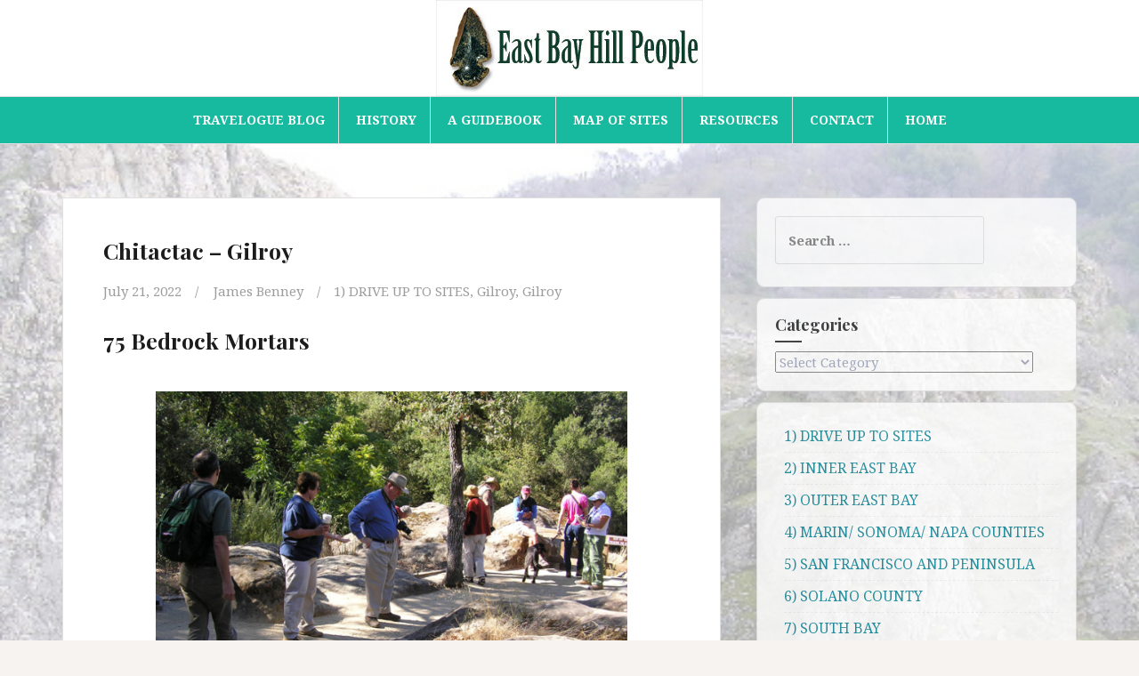

--- FILE ---
content_type: text/html; charset=UTF-8
request_url: https://eastbayhillpeople.com/chitactac-gilroy/
body_size: 24199
content:
<!DOCTYPE html>
<html lang="en-US">
<head>
<meta charset="UTF-8">
<meta name="viewport" content="width=device-width, initial-scale=1">
<link rel="profile" href="https://gmpg.org/xfn/11">
<link rel="pingback" href="https://eastbayhillpeople.com/xmlrpc.php">

<title>Chitactac &#8211; Gilroy &#8211; East Bay Hill People</title>
<meta name='robots' content='max-image-preview:large' />
<link rel='dns-prefetch' href='//fonts.googleapis.com' />
<link rel="alternate" type="application/rss+xml" title="East Bay Hill People &raquo; Feed" href="https://eastbayhillpeople.com/feed/" />
<link rel="alternate" type="application/rss+xml" title="East Bay Hill People &raquo; Comments Feed" href="https://eastbayhillpeople.com/comments/feed/" />
<link rel="alternate" title="oEmbed (JSON)" type="application/json+oembed" href="https://eastbayhillpeople.com/wp-json/oembed/1.0/embed?url=https%3A%2F%2Feastbayhillpeople.com%2Fchitactac-gilroy%2F" />
<link rel="alternate" title="oEmbed (XML)" type="text/xml+oembed" href="https://eastbayhillpeople.com/wp-json/oembed/1.0/embed?url=https%3A%2F%2Feastbayhillpeople.com%2Fchitactac-gilroy%2F&#038;format=xml" />
		<!-- This site uses the Google Analytics by MonsterInsights plugin v9.11.1 - Using Analytics tracking - https://www.monsterinsights.com/ -->
							<script src="//www.googletagmanager.com/gtag/js?id=G-GNJJL38SLB"  data-cfasync="false" data-wpfc-render="false" type="text/javascript" async></script>
			<script data-cfasync="false" data-wpfc-render="false" type="text/javascript">
				var mi_version = '9.11.1';
				var mi_track_user = true;
				var mi_no_track_reason = '';
								var MonsterInsightsDefaultLocations = {"page_location":"https:\/\/eastbayhillpeople.com\/chitactac-gilroy\/"};
								if ( typeof MonsterInsightsPrivacyGuardFilter === 'function' ) {
					var MonsterInsightsLocations = (typeof MonsterInsightsExcludeQuery === 'object') ? MonsterInsightsPrivacyGuardFilter( MonsterInsightsExcludeQuery ) : MonsterInsightsPrivacyGuardFilter( MonsterInsightsDefaultLocations );
				} else {
					var MonsterInsightsLocations = (typeof MonsterInsightsExcludeQuery === 'object') ? MonsterInsightsExcludeQuery : MonsterInsightsDefaultLocations;
				}

								var disableStrs = [
										'ga-disable-G-GNJJL38SLB',
									];

				/* Function to detect opted out users */
				function __gtagTrackerIsOptedOut() {
					for (var index = 0; index < disableStrs.length; index++) {
						if (document.cookie.indexOf(disableStrs[index] + '=true') > -1) {
							return true;
						}
					}

					return false;
				}

				/* Disable tracking if the opt-out cookie exists. */
				if (__gtagTrackerIsOptedOut()) {
					for (var index = 0; index < disableStrs.length; index++) {
						window[disableStrs[index]] = true;
					}
				}

				/* Opt-out function */
				function __gtagTrackerOptout() {
					for (var index = 0; index < disableStrs.length; index++) {
						document.cookie = disableStrs[index] + '=true; expires=Thu, 31 Dec 2099 23:59:59 UTC; path=/';
						window[disableStrs[index]] = true;
					}
				}

				if ('undefined' === typeof gaOptout) {
					function gaOptout() {
						__gtagTrackerOptout();
					}
				}
								window.dataLayer = window.dataLayer || [];

				window.MonsterInsightsDualTracker = {
					helpers: {},
					trackers: {},
				};
				if (mi_track_user) {
					function __gtagDataLayer() {
						dataLayer.push(arguments);
					}

					function __gtagTracker(type, name, parameters) {
						if (!parameters) {
							parameters = {};
						}

						if (parameters.send_to) {
							__gtagDataLayer.apply(null, arguments);
							return;
						}

						if (type === 'event') {
														parameters.send_to = monsterinsights_frontend.v4_id;
							var hookName = name;
							if (typeof parameters['event_category'] !== 'undefined') {
								hookName = parameters['event_category'] + ':' + name;
							}

							if (typeof MonsterInsightsDualTracker.trackers[hookName] !== 'undefined') {
								MonsterInsightsDualTracker.trackers[hookName](parameters);
							} else {
								__gtagDataLayer('event', name, parameters);
							}
							
						} else {
							__gtagDataLayer.apply(null, arguments);
						}
					}

					__gtagTracker('js', new Date());
					__gtagTracker('set', {
						'developer_id.dZGIzZG': true,
											});
					if ( MonsterInsightsLocations.page_location ) {
						__gtagTracker('set', MonsterInsightsLocations);
					}
										__gtagTracker('config', 'G-GNJJL38SLB', {"forceSSL":"true","link_attribution":"true"} );
										window.gtag = __gtagTracker;										(function () {
						/* https://developers.google.com/analytics/devguides/collection/analyticsjs/ */
						/* ga and __gaTracker compatibility shim. */
						var noopfn = function () {
							return null;
						};
						var newtracker = function () {
							return new Tracker();
						};
						var Tracker = function () {
							return null;
						};
						var p = Tracker.prototype;
						p.get = noopfn;
						p.set = noopfn;
						p.send = function () {
							var args = Array.prototype.slice.call(arguments);
							args.unshift('send');
							__gaTracker.apply(null, args);
						};
						var __gaTracker = function () {
							var len = arguments.length;
							if (len === 0) {
								return;
							}
							var f = arguments[len - 1];
							if (typeof f !== 'object' || f === null || typeof f.hitCallback !== 'function') {
								if ('send' === arguments[0]) {
									var hitConverted, hitObject = false, action;
									if ('event' === arguments[1]) {
										if ('undefined' !== typeof arguments[3]) {
											hitObject = {
												'eventAction': arguments[3],
												'eventCategory': arguments[2],
												'eventLabel': arguments[4],
												'value': arguments[5] ? arguments[5] : 1,
											}
										}
									}
									if ('pageview' === arguments[1]) {
										if ('undefined' !== typeof arguments[2]) {
											hitObject = {
												'eventAction': 'page_view',
												'page_path': arguments[2],
											}
										}
									}
									if (typeof arguments[2] === 'object') {
										hitObject = arguments[2];
									}
									if (typeof arguments[5] === 'object') {
										Object.assign(hitObject, arguments[5]);
									}
									if ('undefined' !== typeof arguments[1].hitType) {
										hitObject = arguments[1];
										if ('pageview' === hitObject.hitType) {
											hitObject.eventAction = 'page_view';
										}
									}
									if (hitObject) {
										action = 'timing' === arguments[1].hitType ? 'timing_complete' : hitObject.eventAction;
										hitConverted = mapArgs(hitObject);
										__gtagTracker('event', action, hitConverted);
									}
								}
								return;
							}

							function mapArgs(args) {
								var arg, hit = {};
								var gaMap = {
									'eventCategory': 'event_category',
									'eventAction': 'event_action',
									'eventLabel': 'event_label',
									'eventValue': 'event_value',
									'nonInteraction': 'non_interaction',
									'timingCategory': 'event_category',
									'timingVar': 'name',
									'timingValue': 'value',
									'timingLabel': 'event_label',
									'page': 'page_path',
									'location': 'page_location',
									'title': 'page_title',
									'referrer' : 'page_referrer',
								};
								for (arg in args) {
																		if (!(!args.hasOwnProperty(arg) || !gaMap.hasOwnProperty(arg))) {
										hit[gaMap[arg]] = args[arg];
									} else {
										hit[arg] = args[arg];
									}
								}
								return hit;
							}

							try {
								f.hitCallback();
							} catch (ex) {
							}
						};
						__gaTracker.create = newtracker;
						__gaTracker.getByName = newtracker;
						__gaTracker.getAll = function () {
							return [];
						};
						__gaTracker.remove = noopfn;
						__gaTracker.loaded = true;
						window['__gaTracker'] = __gaTracker;
					})();
									} else {
										console.log("");
					(function () {
						function __gtagTracker() {
							return null;
						}

						window['__gtagTracker'] = __gtagTracker;
						window['gtag'] = __gtagTracker;
					})();
									}
			</script>
							<!-- / Google Analytics by MonsterInsights -->
		<style id='wp-img-auto-sizes-contain-inline-css' type='text/css'>
img:is([sizes=auto i],[sizes^="auto," i]){contain-intrinsic-size:3000px 1500px}
/*# sourceURL=wp-img-auto-sizes-contain-inline-css */
</style>
<link rel='stylesheet' id='formidable-css' href='https://eastbayhillpeople.com/wp-content/plugins/formidable/css/formidableforms.css?ver=1291735' type='text/css' media='all' />
<style id='wp-emoji-styles-inline-css' type='text/css'>

	img.wp-smiley, img.emoji {
		display: inline !important;
		border: none !important;
		box-shadow: none !important;
		height: 1em !important;
		width: 1em !important;
		margin: 0 0.07em !important;
		vertical-align: -0.1em !important;
		background: none !important;
		padding: 0 !important;
	}
/*# sourceURL=wp-emoji-styles-inline-css */
</style>
<style id='wp-block-library-inline-css' type='text/css'>
:root{--wp-block-synced-color:#7a00df;--wp-block-synced-color--rgb:122,0,223;--wp-bound-block-color:var(--wp-block-synced-color);--wp-editor-canvas-background:#ddd;--wp-admin-theme-color:#007cba;--wp-admin-theme-color--rgb:0,124,186;--wp-admin-theme-color-darker-10:#006ba1;--wp-admin-theme-color-darker-10--rgb:0,107,160.5;--wp-admin-theme-color-darker-20:#005a87;--wp-admin-theme-color-darker-20--rgb:0,90,135;--wp-admin-border-width-focus:2px}@media (min-resolution:192dpi){:root{--wp-admin-border-width-focus:1.5px}}.wp-element-button{cursor:pointer}:root .has-very-light-gray-background-color{background-color:#eee}:root .has-very-dark-gray-background-color{background-color:#313131}:root .has-very-light-gray-color{color:#eee}:root .has-very-dark-gray-color{color:#313131}:root .has-vivid-green-cyan-to-vivid-cyan-blue-gradient-background{background:linear-gradient(135deg,#00d084,#0693e3)}:root .has-purple-crush-gradient-background{background:linear-gradient(135deg,#34e2e4,#4721fb 50%,#ab1dfe)}:root .has-hazy-dawn-gradient-background{background:linear-gradient(135deg,#faaca8,#dad0ec)}:root .has-subdued-olive-gradient-background{background:linear-gradient(135deg,#fafae1,#67a671)}:root .has-atomic-cream-gradient-background{background:linear-gradient(135deg,#fdd79a,#004a59)}:root .has-nightshade-gradient-background{background:linear-gradient(135deg,#330968,#31cdcf)}:root .has-midnight-gradient-background{background:linear-gradient(135deg,#020381,#2874fc)}:root{--wp--preset--font-size--normal:16px;--wp--preset--font-size--huge:42px}.has-regular-font-size{font-size:1em}.has-larger-font-size{font-size:2.625em}.has-normal-font-size{font-size:var(--wp--preset--font-size--normal)}.has-huge-font-size{font-size:var(--wp--preset--font-size--huge)}.has-text-align-center{text-align:center}.has-text-align-left{text-align:left}.has-text-align-right{text-align:right}.has-fit-text{white-space:nowrap!important}#end-resizable-editor-section{display:none}.aligncenter{clear:both}.items-justified-left{justify-content:flex-start}.items-justified-center{justify-content:center}.items-justified-right{justify-content:flex-end}.items-justified-space-between{justify-content:space-between}.screen-reader-text{border:0;clip-path:inset(50%);height:1px;margin:-1px;overflow:hidden;padding:0;position:absolute;width:1px;word-wrap:normal!important}.screen-reader-text:focus{background-color:#ddd;clip-path:none;color:#444;display:block;font-size:1em;height:auto;left:5px;line-height:normal;padding:15px 23px 14px;text-decoration:none;top:5px;width:auto;z-index:100000}html :where(.has-border-color){border-style:solid}html :where([style*=border-top-color]){border-top-style:solid}html :where([style*=border-right-color]){border-right-style:solid}html :where([style*=border-bottom-color]){border-bottom-style:solid}html :where([style*=border-left-color]){border-left-style:solid}html :where([style*=border-width]){border-style:solid}html :where([style*=border-top-width]){border-top-style:solid}html :where([style*=border-right-width]){border-right-style:solid}html :where([style*=border-bottom-width]){border-bottom-style:solid}html :where([style*=border-left-width]){border-left-style:solid}html :where(img[class*=wp-image-]){height:auto;max-width:100%}:where(figure){margin:0 0 1em}html :where(.is-position-sticky){--wp-admin--admin-bar--position-offset:var(--wp-admin--admin-bar--height,0px)}@media screen and (max-width:600px){html :where(.is-position-sticky){--wp-admin--admin-bar--position-offset:0px}}

/*# sourceURL=wp-block-library-inline-css */
</style><style id='global-styles-inline-css' type='text/css'>
:root{--wp--preset--aspect-ratio--square: 1;--wp--preset--aspect-ratio--4-3: 4/3;--wp--preset--aspect-ratio--3-4: 3/4;--wp--preset--aspect-ratio--3-2: 3/2;--wp--preset--aspect-ratio--2-3: 2/3;--wp--preset--aspect-ratio--16-9: 16/9;--wp--preset--aspect-ratio--9-16: 9/16;--wp--preset--color--black: #000000;--wp--preset--color--cyan-bluish-gray: #abb8c3;--wp--preset--color--white: #ffffff;--wp--preset--color--pale-pink: #f78da7;--wp--preset--color--vivid-red: #cf2e2e;--wp--preset--color--luminous-vivid-orange: #ff6900;--wp--preset--color--luminous-vivid-amber: #fcb900;--wp--preset--color--light-green-cyan: #7bdcb5;--wp--preset--color--vivid-green-cyan: #00d084;--wp--preset--color--pale-cyan-blue: #8ed1fc;--wp--preset--color--vivid-cyan-blue: #0693e3;--wp--preset--color--vivid-purple: #9b51e0;--wp--preset--gradient--vivid-cyan-blue-to-vivid-purple: linear-gradient(135deg,rgb(6,147,227) 0%,rgb(155,81,224) 100%);--wp--preset--gradient--light-green-cyan-to-vivid-green-cyan: linear-gradient(135deg,rgb(122,220,180) 0%,rgb(0,208,130) 100%);--wp--preset--gradient--luminous-vivid-amber-to-luminous-vivid-orange: linear-gradient(135deg,rgb(252,185,0) 0%,rgb(255,105,0) 100%);--wp--preset--gradient--luminous-vivid-orange-to-vivid-red: linear-gradient(135deg,rgb(255,105,0) 0%,rgb(207,46,46) 100%);--wp--preset--gradient--very-light-gray-to-cyan-bluish-gray: linear-gradient(135deg,rgb(238,238,238) 0%,rgb(169,184,195) 100%);--wp--preset--gradient--cool-to-warm-spectrum: linear-gradient(135deg,rgb(74,234,220) 0%,rgb(151,120,209) 20%,rgb(207,42,186) 40%,rgb(238,44,130) 60%,rgb(251,105,98) 80%,rgb(254,248,76) 100%);--wp--preset--gradient--blush-light-purple: linear-gradient(135deg,rgb(255,206,236) 0%,rgb(152,150,240) 100%);--wp--preset--gradient--blush-bordeaux: linear-gradient(135deg,rgb(254,205,165) 0%,rgb(254,45,45) 50%,rgb(107,0,62) 100%);--wp--preset--gradient--luminous-dusk: linear-gradient(135deg,rgb(255,203,112) 0%,rgb(199,81,192) 50%,rgb(65,88,208) 100%);--wp--preset--gradient--pale-ocean: linear-gradient(135deg,rgb(255,245,203) 0%,rgb(182,227,212) 50%,rgb(51,167,181) 100%);--wp--preset--gradient--electric-grass: linear-gradient(135deg,rgb(202,248,128) 0%,rgb(113,206,126) 100%);--wp--preset--gradient--midnight: linear-gradient(135deg,rgb(2,3,129) 0%,rgb(40,116,252) 100%);--wp--preset--font-size--small: 13px;--wp--preset--font-size--medium: 20px;--wp--preset--font-size--large: 36px;--wp--preset--font-size--x-large: 42px;--wp--preset--spacing--20: 0.44rem;--wp--preset--spacing--30: 0.67rem;--wp--preset--spacing--40: 1rem;--wp--preset--spacing--50: 1.5rem;--wp--preset--spacing--60: 2.25rem;--wp--preset--spacing--70: 3.38rem;--wp--preset--spacing--80: 5.06rem;--wp--preset--shadow--natural: 6px 6px 9px rgba(0, 0, 0, 0.2);--wp--preset--shadow--deep: 12px 12px 50px rgba(0, 0, 0, 0.4);--wp--preset--shadow--sharp: 6px 6px 0px rgba(0, 0, 0, 0.2);--wp--preset--shadow--outlined: 6px 6px 0px -3px rgb(255, 255, 255), 6px 6px rgb(0, 0, 0);--wp--preset--shadow--crisp: 6px 6px 0px rgb(0, 0, 0);}:where(.is-layout-flex){gap: 0.5em;}:where(.is-layout-grid){gap: 0.5em;}body .is-layout-flex{display: flex;}.is-layout-flex{flex-wrap: wrap;align-items: center;}.is-layout-flex > :is(*, div){margin: 0;}body .is-layout-grid{display: grid;}.is-layout-grid > :is(*, div){margin: 0;}:where(.wp-block-columns.is-layout-flex){gap: 2em;}:where(.wp-block-columns.is-layout-grid){gap: 2em;}:where(.wp-block-post-template.is-layout-flex){gap: 1.25em;}:where(.wp-block-post-template.is-layout-grid){gap: 1.25em;}.has-black-color{color: var(--wp--preset--color--black) !important;}.has-cyan-bluish-gray-color{color: var(--wp--preset--color--cyan-bluish-gray) !important;}.has-white-color{color: var(--wp--preset--color--white) !important;}.has-pale-pink-color{color: var(--wp--preset--color--pale-pink) !important;}.has-vivid-red-color{color: var(--wp--preset--color--vivid-red) !important;}.has-luminous-vivid-orange-color{color: var(--wp--preset--color--luminous-vivid-orange) !important;}.has-luminous-vivid-amber-color{color: var(--wp--preset--color--luminous-vivid-amber) !important;}.has-light-green-cyan-color{color: var(--wp--preset--color--light-green-cyan) !important;}.has-vivid-green-cyan-color{color: var(--wp--preset--color--vivid-green-cyan) !important;}.has-pale-cyan-blue-color{color: var(--wp--preset--color--pale-cyan-blue) !important;}.has-vivid-cyan-blue-color{color: var(--wp--preset--color--vivid-cyan-blue) !important;}.has-vivid-purple-color{color: var(--wp--preset--color--vivid-purple) !important;}.has-black-background-color{background-color: var(--wp--preset--color--black) !important;}.has-cyan-bluish-gray-background-color{background-color: var(--wp--preset--color--cyan-bluish-gray) !important;}.has-white-background-color{background-color: var(--wp--preset--color--white) !important;}.has-pale-pink-background-color{background-color: var(--wp--preset--color--pale-pink) !important;}.has-vivid-red-background-color{background-color: var(--wp--preset--color--vivid-red) !important;}.has-luminous-vivid-orange-background-color{background-color: var(--wp--preset--color--luminous-vivid-orange) !important;}.has-luminous-vivid-amber-background-color{background-color: var(--wp--preset--color--luminous-vivid-amber) !important;}.has-light-green-cyan-background-color{background-color: var(--wp--preset--color--light-green-cyan) !important;}.has-vivid-green-cyan-background-color{background-color: var(--wp--preset--color--vivid-green-cyan) !important;}.has-pale-cyan-blue-background-color{background-color: var(--wp--preset--color--pale-cyan-blue) !important;}.has-vivid-cyan-blue-background-color{background-color: var(--wp--preset--color--vivid-cyan-blue) !important;}.has-vivid-purple-background-color{background-color: var(--wp--preset--color--vivid-purple) !important;}.has-black-border-color{border-color: var(--wp--preset--color--black) !important;}.has-cyan-bluish-gray-border-color{border-color: var(--wp--preset--color--cyan-bluish-gray) !important;}.has-white-border-color{border-color: var(--wp--preset--color--white) !important;}.has-pale-pink-border-color{border-color: var(--wp--preset--color--pale-pink) !important;}.has-vivid-red-border-color{border-color: var(--wp--preset--color--vivid-red) !important;}.has-luminous-vivid-orange-border-color{border-color: var(--wp--preset--color--luminous-vivid-orange) !important;}.has-luminous-vivid-amber-border-color{border-color: var(--wp--preset--color--luminous-vivid-amber) !important;}.has-light-green-cyan-border-color{border-color: var(--wp--preset--color--light-green-cyan) !important;}.has-vivid-green-cyan-border-color{border-color: var(--wp--preset--color--vivid-green-cyan) !important;}.has-pale-cyan-blue-border-color{border-color: var(--wp--preset--color--pale-cyan-blue) !important;}.has-vivid-cyan-blue-border-color{border-color: var(--wp--preset--color--vivid-cyan-blue) !important;}.has-vivid-purple-border-color{border-color: var(--wp--preset--color--vivid-purple) !important;}.has-vivid-cyan-blue-to-vivid-purple-gradient-background{background: var(--wp--preset--gradient--vivid-cyan-blue-to-vivid-purple) !important;}.has-light-green-cyan-to-vivid-green-cyan-gradient-background{background: var(--wp--preset--gradient--light-green-cyan-to-vivid-green-cyan) !important;}.has-luminous-vivid-amber-to-luminous-vivid-orange-gradient-background{background: var(--wp--preset--gradient--luminous-vivid-amber-to-luminous-vivid-orange) !important;}.has-luminous-vivid-orange-to-vivid-red-gradient-background{background: var(--wp--preset--gradient--luminous-vivid-orange-to-vivid-red) !important;}.has-very-light-gray-to-cyan-bluish-gray-gradient-background{background: var(--wp--preset--gradient--very-light-gray-to-cyan-bluish-gray) !important;}.has-cool-to-warm-spectrum-gradient-background{background: var(--wp--preset--gradient--cool-to-warm-spectrum) !important;}.has-blush-light-purple-gradient-background{background: var(--wp--preset--gradient--blush-light-purple) !important;}.has-blush-bordeaux-gradient-background{background: var(--wp--preset--gradient--blush-bordeaux) !important;}.has-luminous-dusk-gradient-background{background: var(--wp--preset--gradient--luminous-dusk) !important;}.has-pale-ocean-gradient-background{background: var(--wp--preset--gradient--pale-ocean) !important;}.has-electric-grass-gradient-background{background: var(--wp--preset--gradient--electric-grass) !important;}.has-midnight-gradient-background{background: var(--wp--preset--gradient--midnight) !important;}.has-small-font-size{font-size: var(--wp--preset--font-size--small) !important;}.has-medium-font-size{font-size: var(--wp--preset--font-size--medium) !important;}.has-large-font-size{font-size: var(--wp--preset--font-size--large) !important;}.has-x-large-font-size{font-size: var(--wp--preset--font-size--x-large) !important;}
/*# sourceURL=global-styles-inline-css */
</style>

<style id='classic-theme-styles-inline-css' type='text/css'>
/*! This file is auto-generated */
.wp-block-button__link{color:#fff;background-color:#32373c;border-radius:9999px;box-shadow:none;text-decoration:none;padding:calc(.667em + 2px) calc(1.333em + 2px);font-size:1.125em}.wp-block-file__button{background:#32373c;color:#fff;text-decoration:none}
/*# sourceURL=/wp-includes/css/classic-themes.min.css */
</style>
<link rel='stylesheet' id='save-as-pdf-pdfcrowd-css' href='https://eastbayhillpeople.com/wp-content/plugins/save-as-pdf-by-pdfcrowd/public/css/save-as-pdf-pdfcrowd-public.css?ver=4.5.6' type='text/css' media='all' />
<link rel='stylesheet' id='save-as-pdf-pdfcrowdindicators-css' href='https://eastbayhillpeople.com/wp-content/plugins/save-as-pdf-by-pdfcrowd/public/css/save-as-pdf-pdfcrowd-indicators.css?ver=4.5.6' type='text/css' media='all' />
<link rel='stylesheet' id='save-as-pdf-pdfcrowdcomponents-css' href='https://eastbayhillpeople.com/wp-content/plugins/save-as-pdf-by-pdfcrowd/public/css/save-as-pdf-pdfcrowd-components.css?ver=4.5.6' type='text/css' media='all' />
<link rel='stylesheet' id='amadeus-bootstrap-css' href='https://eastbayhillpeople.com/wp-content/themes/amadeus-pro/css/bootstrap/css/bootstrap.min.css?ver=1769708012' type='text/css' media='all' />
<link rel='stylesheet' id='amadeus-body-fonts-css' href='//fonts.googleapis.com/css?family=Noto+Serif%3A400%2C700%2C400italic%2C700italic&#038;ver=6.9' type='text/css' media='all' />
<link rel='stylesheet' id='amadeus-headings-fonts-css' href='//fonts.googleapis.com/css?family=Playfair+Display%3A400%2C700&#038;ver=6.9' type='text/css' media='all' />
<link rel='stylesheet' id='amadeus-style-css' href='https://eastbayhillpeople.com/wp-content/themes/amadeus-pro/style.css?ver=1769708012' type='text/css' media='all' />
<style id='amadeus-style-inline-css' type='text/css'>
.site-branding { padding:0px 0; }
.header-image, .header-video { height:300px; }
@media only screen and (max-width: 1024px) { .header-image, .header-video { height:300px; } }
.site-logo { max-width:300px; }
a, a:hover, .main-navigation a:hover, .nav-next a:hover, .nav-previous a:hover, .social-navigation li a:hover { color:#018093 !important;}
button, .button, input[type="button"], input[type="reset"], input[type="submit"], .entry-thumb-inner { background-color:#018093}
body, .widget a { color:#4c4c4c}
.social-navigation { background-color:#fff}
.social-navigation li a::before { background-color:#1c1c1c}
.branding-wrapper { background-color:#fff}
.main-navigation, .main-navigation ul ul li.menu-item { background-color:#18ba9f}
.main-navigation a { color:#ffffff !important;}
.site-title a, .site-title a:hover { color:#1c1c1c !important}
.site-description { color:#767676}
.entry-title, .entry-title a { color:#1c1c1c !important;}
.entry-meta, .entry-meta a, .entry-footer, .entry-footer a { color:#9d9d9d !important;}
.site-footer, .footer-widget-area { background-color:#fff}
.social-navigation { background-color:#fff}
h1 { font-size:25px; }
h2 { font-size:21px; }
h3 { font-size:18px; }

.header-widgets {background-color:#ffffff;}
.header-widgets, .header-widgets a, .header-widgets .widget-title {color:#4c4c4c;}
.postid-3228 .hentry { background-color: ;}
.postid-3228 .widget-area .widget { background-color: ;}
.postid-3228 .widget-area .widget { color: ;}
.postid-3228 .widget-area .widget h4 { color: ;}
.postid-3228 .widget-area .widget a { color: ;}
.postid-3228 .hentry { color: ;}
body {font-weight:400;}
h1,h2,h3,h4,h5,h6 {font-weight:700;}
body {line-height:1.6;}
h1,h2,h3,h4,h5,h6 {line-height:1.1;}
.main-navigation ul ul li a { color:#fff}
.main-navigation ul ul li { background-color:#fff}
.widget-area .widget { background-color:#fff}
.widget-area .widget, .widget-area .widget a { color:#969CB3}
#sidebar-footer h4.widget-title { color:#EBEEF1}
#sidebar-footer { color:#9FA7AF}
.single-post .entry-title { color:#2B2D3A}

/*# sourceURL=amadeus-style-inline-css */
</style>
<link rel='stylesheet' id='amadeus-font-awesome-css' href='https://eastbayhillpeople.com/wp-content/themes/amadeus-pro/fonts/font-awesome.min.css?ver=1769708012' type='text/css' media='all' />
<style id='wcw-inlinecss-inline-css' type='text/css'>
 .widget_wpcategorieswidget ul.children{display:none;} .widget_wp_categories_widget{background:#fff; position:relative;}.widget_wp_categories_widget h2,.widget_wpcategorieswidget h2{color:#4a5f6d;font-size:20px;font-weight:400;margin:0 0 25px;line-height:24px;text-transform:uppercase}.widget_wp_categories_widget ul li,.widget_wpcategorieswidget ul li{font-size: 16px; margin: 0px; border-bottom: 1px dashed #f0f0f0; position: relative; list-style-type: none; line-height: 35px;}.widget_wp_categories_widget ul li:last-child,.widget_wpcategorieswidget ul li:last-child{border:none;}.widget_wp_categories_widget ul li a,.widget_wpcategorieswidget ul li a{display:inline-block;color:#007acc;transition:all .5s ease;-webkit-transition:all .5s ease;-ms-transition:all .5s ease;-moz-transition:all .5s ease;text-decoration:none;}.widget_wp_categories_widget ul li a:hover,.widget_wp_categories_widget ul li.active-cat a,.widget_wp_categories_widget ul li.active-cat span.post-count,.widget_wpcategorieswidget ul li a:hover,.widget_wpcategorieswidget ul li.active-cat a,.widget_wpcategorieswidget ul li.active-cat span.post-count{color:#ee546c}.widget_wp_categories_widget ul li span.post-count,.widget_wpcategorieswidget ul li span.post-count{height: 30px; min-width: 35px; text-align: center; background: #fff; color: #605f5f; border-radius: 5px; box-shadow: inset 2px 1px 3px rgba(0, 122, 204,.1); top: 0px; float: right; margin-top: 2px;}li.cat-item.cat-have-child > span.post-count{float:inherit;}li.cat-item.cat-item-7.cat-have-child { background: #f8f9fa; }li.cat-item.cat-have-child > span.post-count:before { content: "("; }li.cat-item.cat-have-child > span.post-count:after { content: ")"; }.cat-have-child.open-m-menu ul.children li { border-top: 1px solid #d8d8d8;border-bottom:none;}li.cat-item.cat-have-child:after{ position: absolute; right: 8px; top: 8px; background-image: url([data-uri]); content: ""; width: 18px; height: 18px;transform: rotate(270deg);}ul.children li.cat-item.cat-have-child:after{content:"";background-image: none;}.cat-have-child ul.children {display: none; z-index: 9; width: auto; position: relative; margin: 0px; padding: 0px; margin-top: 0px; padding-top: 10px; padding-bottom: 10px; list-style: none; text-align: left; background:  #f8f9fa; padding-left: 5px;}.widget_wp_categories_widget ul li ul.children li,.widget_wpcategorieswidget ul li ul.children li { border-bottom: 1px solid #fff; padding-right: 5px; }.cat-have-child.open-m-menu ul.children{display:block;}li.cat-item.cat-have-child.open-m-menu:after{transform: rotate(0deg);}.widget_wp_categories_widget > li.product_cat,.widget_wpcategorieswidget > li.product_cat {list-style: none;}.widget_wp_categories_widget > ul,.widget_wpcategorieswidget > ul {padding: 0px;}.widget_wp_categories_widget > ul li ul ,.widget_wpcategorieswidget > ul li ul {padding-left: 15px;} .wcwpro-list{padding: 0 15px;}
/*# sourceURL=wcw-inlinecss-inline-css */
</style>
<link rel='stylesheet' id='__EPYT__style-css' href='https://eastbayhillpeople.com/wp-content/plugins/youtube-embed-plus/styles/ytprefs.min.css?ver=14.2.4' type='text/css' media='all' />
<style id='__EPYT__style-inline-css' type='text/css'>

                .epyt-gallery-thumb {
                        width: 33.333%;
                }
                
/*# sourceURL=__EPYT__style-inline-css */
</style>
<!--n2css--><!--n2js--><script type="text/javascript" src="https://eastbayhillpeople.com/wp-content/plugins/google-analytics-for-wordpress/assets/js/frontend-gtag.min.js?ver=9.11.1" id="monsterinsights-frontend-script-js" async="async" data-wp-strategy="async"></script>
<script data-cfasync="false" data-wpfc-render="false" type="text/javascript" id='monsterinsights-frontend-script-js-extra'>/* <![CDATA[ */
var monsterinsights_frontend = {"js_events_tracking":"true","download_extensions":"doc,pdf,ppt,zip,xls,docx,pptx,xlsx","inbound_paths":"[{\"path\":\"\\\/go\\\/\",\"label\":\"affiliate\"},{\"path\":\"\\\/recommend\\\/\",\"label\":\"affiliate\"}]","home_url":"https:\/\/eastbayhillpeople.com","hash_tracking":"false","v4_id":"G-GNJJL38SLB"};/* ]]> */
</script>
<script type="text/javascript" src="https://eastbayhillpeople.com/wp-includes/js/jquery/jquery.min.js?ver=3.7.1" id="jquery-core-js"></script>
<script type="text/javascript" id="jquery-core-js-after">
/* <![CDATA[ */
jQuery(document).ready(function($){ jQuery('li.cat-item:has(ul.children)').addClass('cat-have-child'); jQuery('.cat-have-child').removeClass('open-m-menu');jQuery('li.cat-have-child > a').click(function(){window.location.href=jQuery(this).attr('href');return false;});jQuery('li.cat-have-child').click(function(){

		var li_parentdiv = jQuery(this).parent().parent().parent().attr('class');
			if(jQuery(this).hasClass('open-m-menu')){jQuery('.cat-have-child').removeClass('open-m-menu');}else{jQuery('.cat-have-child').removeClass('open-m-menu');jQuery(this).addClass('open-m-menu');}});});
//# sourceURL=jquery-core-js-after
/* ]]> */
</script>
<script type="text/javascript" src="https://eastbayhillpeople.com/wp-includes/js/jquery/jquery-migrate.min.js?ver=3.4.1" id="jquery-migrate-js"></script>
<script type="text/javascript" src="https://eastbayhillpeople.com/wp-includes/js/underscore.min.js?ver=1.13.7" id="underscore-js"></script>
<script type="text/javascript" id="save-as-pdf-pdfcrowd-js-extra">
/* <![CDATA[ */
var save_as_pdf_pdfcrowd = {"ajax_url":"https://eastbayhillpeople.com/wp-admin/admin-ajax.php"};
//# sourceURL=save-as-pdf-pdfcrowd-js-extra
/* ]]> */
</script>
<script type="text/javascript" src="https://eastbayhillpeople.com/wp-content/plugins/save-as-pdf-by-pdfcrowd/public/js/save-as-pdf-pdfcrowd-public.js?ver=4.5.6" id="save-as-pdf-pdfcrowd-js"></script>
<script type="text/javascript" src="https://eastbayhillpeople.com/wp-content/plugins/save-as-pdf-by-pdfcrowd/public/js/save-as-pdf-pdfcrowd-indicators.js?ver=4.5.6" id="save-as-pdf-pdfcrowdindicators-js"></script>
<script type="text/javascript" id="save-as-pdf-pdfcrowdcomponents-js-extra">
/* <![CDATA[ */
var save_as_pdf_pdfcrowd_i18n = {"email_success":"Email with PDF has been sent.","email_fail":"Error occurred.","email_prompt":"Enter your email:","ok":"Ok","cancel":"Cancel"};
//# sourceURL=save-as-pdf-pdfcrowdcomponents-js-extra
/* ]]> */
</script>
<script type="text/javascript" src="https://eastbayhillpeople.com/wp-content/plugins/save-as-pdf-by-pdfcrowd/public/js/save-as-pdf-pdfcrowd-components.js?ver=4.5.6" id="save-as-pdf-pdfcrowdcomponents-js"></script>
<script type="text/javascript" src="https://eastbayhillpeople.com/wp-content/themes/amadeus-pro/js/parallax.min.js?ver=1769708012" id="amadeus-parallax-js"></script>
<script type="text/javascript" src="https://eastbayhillpeople.com/wp-content/themes/amadeus-pro/js/jquery.slicknav.min.js?ver=1769708012" id="amadeus-slicknav-js"></script>
<script type="text/javascript" src="https://eastbayhillpeople.com/wp-content/themes/amadeus-pro/js/jquery.fitvids.min.js?ver=1769708012" id="amadeus-fitvids-js"></script>
<script type="text/javascript" src="https://eastbayhillpeople.com/wp-content/themes/amadeus-pro/js/scripts.js?ver=1769708012" id="amadeus-scripts-js"></script>
<script type="text/javascript" id="__ytprefs__-js-extra">
/* <![CDATA[ */
var _EPYT_ = {"ajaxurl":"https://eastbayhillpeople.com/wp-admin/admin-ajax.php","security":"58b086ff75","gallery_scrolloffset":"20","eppathtoscripts":"https://eastbayhillpeople.com/wp-content/plugins/youtube-embed-plus/scripts/","eppath":"https://eastbayhillpeople.com/wp-content/plugins/youtube-embed-plus/","epresponsiveselector":"[\"iframe.__youtube_prefs_widget__\"]","epdovol":"1","version":"14.2.4","evselector":"iframe.__youtube_prefs__[src], iframe[src*=\"youtube.com/embed/\"], iframe[src*=\"youtube-nocookie.com/embed/\"]","ajax_compat":"","maxres_facade":"eager","ytapi_load":"light","pause_others":"","stopMobileBuffer":"1","facade_mode":"","not_live_on_channel":""};
//# sourceURL=__ytprefs__-js-extra
/* ]]> */
</script>
<script type="text/javascript" src="https://eastbayhillpeople.com/wp-content/plugins/youtube-embed-plus/scripts/ytprefs.min.js?ver=14.2.4" id="__ytprefs__-js"></script>
<link rel="https://api.w.org/" href="https://eastbayhillpeople.com/wp-json/" /><link rel="alternate" title="JSON" type="application/json" href="https://eastbayhillpeople.com/wp-json/wp/v2/posts/3228" /><link rel="canonical" href="https://eastbayhillpeople.com/chitactac-gilroy/" />
<!-- Global site tag (gtag.js) - Google Analytics -->
<script async src="https://www.googletagmanager.com/gtag/js?id=UA-46965816-1"></script>
<script>
  window.dataLayer = window.dataLayer || [];
  function gtag(){dataLayer.push(arguments);}
  gtag('js', new Date());

  gtag('config', 'UA-46965816-1');
</script><!--[if lt IE 9]>
<script src="https://eastbayhillpeople.com/wp-content/themes/amadeus-pro/js/html5shiv.js"></script>
<![endif]-->
			<style type="text/css">
			.header-image {
				background: url(https://eastbayhillpeople.com/wp-content/themes/amadeus-pro/images/header.jpg) no-repeat;
				background-position: center top;
				background-attachment: fixed;
				background-size: cover;
			}
		</style>
			<style type="text/css" id="custom-background-css">
body.custom-background { background-image: url("https://eastbayhillpeople.com/wp-content/uploads/2017/09/MuriettaFalls_BkGrnd67.jpg"); background-position: left top; background-size: cover; background-repeat: no-repeat; background-attachment: fixed; }
</style>
			<style type="text/css" id="wp-custom-css">
			.widget-area {
  opacity: 0.8;
}

.widget-area .widget {
	margin: 0 0 12px;
	padding: 20px;
	border-radius: 9px;
	background-color: #fff;
}

.widget a {
	color: #1356ec;
	text-decoration: none;
	-webkit-transition: color 0.3s;
	transition: color 0.3s;
}
.widget a:hover {
	color: #da203b;;
}
.widget ul {
	padding: 0 0 0 10px;
}
.widget li {
	padding-top: 0px;
	padding-bottom: 0px;
}
.widget-area .widget-title {
	position: relative;
	margin: 0 0 10px;
	padding-bottom: 10px;
}
.widget-area .widget-title::after {
	position: absolute;
	bottom: 0;
	left: 0;
	width: 30px;
	height: 2px;
	background-color: #1c1c1c;
	content: "";
}		</style>
		</head>

<body data-rsssl=1 class="wp-singular post-template-default single single-post postid-3228 single-format-standard custom-background wp-theme-amadeus-pro group-blog">
<div id="page" class="hfeed site">
	<a class="skip-link screen-reader-text" href="#content">Skip to content</a>

	<header id="masthead" class="site-header clearfix" role="banner">

			

				

		<div class="branding-wrapper">
			<div class="container">
				<div class="site-branding">
									<a href="https://eastbayhillpeople.com/" title="East Bay Hill People"><img class="site-logo" src="https://eastbayhillpeople.com/wp-content/uploads/2017/09/cropped-ArrowheadLogo1.jpg" alt="East Bay Hill People" /></a>
								</div><!-- .site-branding -->
			</div>
		</div>

				<nav id="site-navigation" class="main-navigation" role="navigation">
			<div class="container">
			<div class="menu-primary-menu-container"><ul id="primary-menu" class="menu"><li id="menu-item-8" class="menu-item menu-item-type-custom menu-item-object-custom current-menu-ancestor menu-item-has-children menu-item-8"><a href="https://eastbayhillpeople.com/blog/">Travelogue Blog</a>
<ul class="sub-menu">
	<li id="menu-item-3728" class="menu-item menu-item-type-taxonomy menu-item-object-category menu-item-has-children menu-item-3728"><a href="https://eastbayhillpeople.com/category/random-thoughts/">1) RANDOM THOUGHTS</a>
	<ul class="sub-menu">
		<li id="menu-item-3789" class="menu-item menu-item-type-post_type menu-item-object-post menu-item-3789"><a href="https://eastbayhillpeople.com/let-there-be-daylight/">Let There Be Daylight</a></li>
		<li id="menu-item-3790" class="menu-item menu-item-type-post_type menu-item-object-post menu-item-3790"><a href="https://eastbayhillpeople.com/the-sacred-mountain/">Sacred Mountain – Danville</a></li>
		<li id="menu-item-3799" class="menu-item menu-item-type-post_type menu-item-object-post menu-item-3799"><a href="https://eastbayhillpeople.com/east-bay-rock-walls/">East Bay Rock Walls</a></li>
		<li id="menu-item-3812" class="menu-item menu-item-type-post_type menu-item-object-post menu-item-3812"><a href="https://eastbayhillpeople.com/pcn-rock-art/">PCN Rock Art</a></li>
		<li id="menu-item-3815" class="menu-item menu-item-type-post_type menu-item-object-post menu-item-3815"><a href="https://eastbayhillpeople.com/the-art-of-cupules/">The Art Of Cupules</a></li>
		<li id="menu-item-3801" class="menu-item menu-item-type-post_type menu-item-object-post menu-item-3801"><a href="https://eastbayhillpeople.com/hike-now/">Hike Now</a></li>
		<li id="menu-item-3820" class="menu-item menu-item-type-post_type menu-item-object-post menu-item-3820"><a href="https://eastbayhillpeople.com/site-signage/">Site Signage</a></li>
		<li id="menu-item-3792" class="menu-item menu-item-type-post_type menu-item-object-post menu-item-3792"><a href="https://eastbayhillpeople.com/california-indian-pandemics/">California Indian Pandemics</a></li>
		<li id="menu-item-3808" class="menu-item menu-item-type-post_type menu-item-object-post menu-item-3808"><a href="https://eastbayhillpeople.com/mark-heylkema-presentation/">Mark Hylkema Presentation</a></li>
		<li id="menu-item-3821" class="menu-item menu-item-type-post_type menu-item-object-post menu-item-3821"><a href="https://eastbayhillpeople.com/racism-and-indigenous-californians/">Racism and Indigenous Californians</a></li>
		<li id="menu-item-3802" class="menu-item menu-item-type-post_type menu-item-object-post menu-item-3802"><a href="https://eastbayhillpeople.com/important-indigenous-activists/">Important Indigenous Activists</a></li>
		<li id="menu-item-3813" class="menu-item menu-item-type-post_type menu-item-object-post menu-item-3813"><a href="https://eastbayhillpeople.com/pestles/">Pestles</a></li>
		<li id="menu-item-3814" class="menu-item menu-item-type-post_type menu-item-object-post menu-item-3814"><a href="https://eastbayhillpeople.com/redwood-fairy-rings-canyon/">Redwood Fairy Rings – Canyon</a></li>
		<li id="menu-item-3806" class="menu-item menu-item-type-post_type menu-item-object-post menu-item-3806"><a href="https://eastbayhillpeople.com/lost-orinda-park-orinda/">Lost Orinda Park – Orinda</a></li>
		<li id="menu-item-3809" class="menu-item menu-item-type-post_type menu-item-object-post menu-item-3809"><a href="https://eastbayhillpeople.com/mary-bowerman-trail-mount-diablo/">Mary Bowerman Trail – Mount Diablo</a></li>
		<li id="menu-item-3822" class="menu-item menu-item-type-post_type menu-item-object-post menu-item-3822"><a href="https://eastbayhillpeople.com/volvon-mystery/">Volvon Mystery – Livermore</a></li>
		<li id="menu-item-3824" class="menu-item menu-item-type-post_type menu-item-object-post menu-item-3824"><a href="https://eastbayhillpeople.com/redwood-peak-skull/">Redwood Peak Skull</a></li>
		<li id="menu-item-3803" class="menu-item menu-item-type-post_type menu-item-object-post menu-item-3803"><a href="https://eastbayhillpeople.com/indigenous-peoples-day-5/">Indigenous People’s Day 5</a></li>
		<li id="menu-item-3797" class="menu-item menu-item-type-post_type menu-item-object-post menu-item-3797"><a href="https://eastbayhillpeople.com/early-paintings-east-bay-natives/">Early Paintings – East Bay Natives</a></li>
		<li id="menu-item-3807" class="menu-item menu-item-type-post_type menu-item-object-post menu-item-3807"><a href="https://eastbayhillpeople.com/malcolm-margolin-new-book/">Malcolm Margolin New Book</a></li>
		<li id="menu-item-3796" class="menu-item menu-item-type-post_type menu-item-object-post menu-item-3796"><a href="https://eastbayhillpeople.com/desecration-row/">Desecration Row</a></li>
		<li id="menu-item-3800" class="menu-item menu-item-type-post_type menu-item-object-post menu-item-3800"><a href="https://eastbayhillpeople.com/heather-at-the-birthing-site/">Heather at the Birthing Site</a></li>
		<li id="menu-item-3816" class="menu-item menu-item-type-post_type menu-item-object-post menu-item-3816"><a href="https://eastbayhillpeople.com/the-birthing-rock/">The Birthing Rock</a></li>
		<li id="menu-item-3805" class="menu-item menu-item-type-post_type menu-item-object-post menu-item-3805"><a href="https://eastbayhillpeople.com/linda-yamane/">Linda Yamane</a></li>
		<li id="menu-item-3818" class="menu-item menu-item-type-post_type menu-item-object-post menu-item-3818"><a href="https://eastbayhillpeople.com/save-mount-diablo/">Save Mount Diablo</a></li>
		<li id="menu-item-3794" class="menu-item menu-item-type-post_type menu-item-object-post menu-item-3794"><a href="https://eastbayhillpeople.com/congratulations-corrina-gould/">Congratulations Corrina Gould</a></li>
		<li id="menu-item-3817" class="menu-item menu-item-type-post_type menu-item-object-post menu-item-3817"><a href="https://eastbayhillpeople.com/the-volvon-cave/">The Volvon Cave</a></li>
		<li id="menu-item-3825" class="menu-item menu-item-type-post_type menu-item-object-post menu-item-3825"><a href="https://eastbayhillpeople.com/finding-lost-civilizations/">Finding Lost Civilizations</a></li>
		<li id="menu-item-3819" class="menu-item menu-item-type-post_type menu-item-object-post menu-item-3819"><a href="https://eastbayhillpeople.com/sector-a/">Sector A</a></li>
		<li id="menu-item-3826" class="menu-item menu-item-type-post_type menu-item-object-post menu-item-3826"><a href="https://eastbayhillpeople.com/russell-means/">Russell Means</a></li>
		<li id="menu-item-3811" class="menu-item menu-item-type-post_type menu-item-object-post menu-item-3811"><a href="https://eastbayhillpeople.com/native-ingenuity/">Native Ingenuity</a></li>
		<li id="menu-item-3804" class="menu-item menu-item-type-post_type menu-item-object-post menu-item-3804"><a href="https://eastbayhillpeople.com/larkspur-desecration/">Larkspur Desecration</a></li>
		<li id="menu-item-3793" class="menu-item menu-item-type-post_type menu-item-object-post menu-item-3793"><a href="https://eastbayhillpeople.com/caves-of-the-hands/">Caves Of The Hands</a></li>
		<li id="menu-item-3795" class="menu-item menu-item-type-post_type menu-item-object-post menu-item-3795"><a href="https://eastbayhillpeople.com/datura/">DATURA</a></li>
		<li id="menu-item-3810" class="menu-item menu-item-type-post_type menu-item-object-post menu-item-3810"><a href="https://eastbayhillpeople.com/modern-rock-art-in-the-black-hills-danville/">Modern Rock Art In The Black Hills  – Danville</a></li>
		<li id="menu-item-3791" class="menu-item menu-item-type-post_type menu-item-object-post menu-item-3791"><a href="https://eastbayhillpeople.com/bobs-volvon-bedrock-mortar-walk/">Bob’s Volvon Bedrock Mortar Walk</a></li>
		<li id="menu-item-3823" class="menu-item menu-item-type-post_type menu-item-object-post menu-item-3823"><a href="https://eastbayhillpeople.com/volvon-tribe-video/">Volvon Tribe Video</a></li>
		<li id="menu-item-3798" class="menu-item menu-item-type-post_type menu-item-object-post menu-item-3798"><a href="https://eastbayhillpeople.com/east-bay-huichin-tour/">East Bay Huichin Tour</a></li>
		<li id="menu-item-3843" class="menu-item menu-item-type-post_type menu-item-object-post menu-item-3843"><a href="https://eastbayhillpeople.com/3827-2/">Chief Estanislao</a></li>
		<li id="menu-item-3858" class="menu-item menu-item-type-post_type menu-item-object-post menu-item-3858"><a href="https://eastbayhillpeople.com/coast-miwoks-of-southern-marin/">Coast Miwoks of Southern Marin</a></li>
		<li id="menu-item-3863" class="menu-item menu-item-type-post_type menu-item-object-post menu-item-3863"><a href="https://eastbayhillpeople.com/day-light/">Day Light</a></li>
		<li id="menu-item-3869" class="menu-item menu-item-type-post_type menu-item-object-post menu-item-3869"><a href="https://eastbayhillpeople.com/kaaknu-the-volvon/">Kaaknu The Volvon</a></li>
		<li id="menu-item-3880" class="menu-item menu-item-type-post_type menu-item-object-post menu-item-3880"><a href="https://eastbayhillpeople.com/mission-dolores-san-francisco/">Mission Dolores – San Francisco</a></li>
		<li id="menu-item-3887" class="menu-item menu-item-type-post_type menu-item-object-post menu-item-3887"><a href="https://eastbayhillpeople.com/ohlone-homeland/">Ohlone Homeland</a></li>
	</ul>
</li>
	<li id="menu-item-3610" class="menu-item menu-item-type-taxonomy menu-item-object-category current-post-ancestor current-menu-ancestor current-menu-parent current-post-parent menu-item-has-children menu-item-3610"><a href="https://eastbayhillpeople.com/category/drive-up-to-sites/">2) DRIVE UP TO SITES</a>
	<ul class="sub-menu">
		<li id="menu-item-3654" class="menu-item menu-item-type-post_type menu-item-object-post menu-item-3654"><a href="https://eastbayhillpeople.com/pena-vaca-adobe-vacaville/">Pena-Vaca Adobe – Vacaville</a></li>
		<li id="menu-item-3657" class="menu-item menu-item-type-post_type menu-item-object-post menu-item-3657"><a href="https://eastbayhillpeople.com/annadel-obsidian/">Annadel Obsidian – Santa Rosa</a></li>
		<li id="menu-item-3656" class="menu-item menu-item-type-post_type menu-item-object-post menu-item-3656"><a href="https://eastbayhillpeople.com/olompali-novato/">Olompali – Novato</a></li>
		<li id="menu-item-3655" class="menu-item menu-item-type-post_type menu-item-object-post current-menu-item menu-item-3655"><a href="https://eastbayhillpeople.com/chitactac-gilroy/" aria-current="page">Chitactac – Gilroy</a></li>
		<li id="menu-item-3658" class="menu-item menu-item-type-post_type menu-item-object-post menu-item-3658"><a href="https://eastbayhillpeople.com/alpine-pond-palo-alto/">Alpine Pond – Palo Alto</a></li>
		<li id="menu-item-3659" class="menu-item menu-item-type-post_type menu-item-object-post menu-item-3659"><a href="https://eastbayhillpeople.com/lands-end-san-francisco/">Lands End – San Francisco</a></li>
		<li id="menu-item-3660" class="menu-item menu-item-type-post_type menu-item-object-post menu-item-3660"><a href="https://eastbayhillpeople.com/alviso-adobe-pleasanton/">Alviso Adobe – Pleasanton</a></li>
		<li id="menu-item-3661" class="menu-item menu-item-type-post_type menu-item-object-post menu-item-3661"><a href="https://eastbayhillpeople.com/long-canyon-and-marsh-creek-brentwood/">Long Canyon and Marsh Creek Brentwood</a></li>
		<li id="menu-item-3662" class="menu-item menu-item-type-post_type menu-item-object-post menu-item-3662"><a href="https://eastbayhillpeople.com/the-sacred-mountain/">Sacred Mountain – Danville</a></li>
		<li id="menu-item-3663" class="menu-item menu-item-type-post_type menu-item-object-post menu-item-3663"><a href="https://eastbayhillpeople.com/rock-city-to-sycamore-creek/">Rock City – Danville</a></li>
		<li id="menu-item-3664" class="menu-item menu-item-type-post_type menu-item-object-post menu-item-3664"><a href="https://eastbayhillpeople.com/canyon-trail-park-el-cerrito/">Canyon Trail Park – El Cerrito</a></li>
		<li id="menu-item-3665" class="menu-item menu-item-type-post_type menu-item-object-post menu-item-3665"><a href="https://eastbayhillpeople.com/mission-san-jose-fremont/">Mission San Jose, Fremont</a></li>
		<li id="menu-item-3666" class="menu-item menu-item-type-post_type menu-item-object-post menu-item-3666"><a href="https://eastbayhillpeople.com/jalquin-vista-park-hayward/">Jalquin Vista Park – Hayward</a></li>
		<li id="menu-item-3667" class="menu-item menu-item-type-post_type menu-item-object-post menu-item-3667"><a href="https://eastbayhillpeople.com/canyon-middle-school-castro-valley/">Canyon Middle School – Castro Valley</a></li>
		<li id="menu-item-3614" class="menu-item menu-item-type-taxonomy menu-item-object-category menu-item-3614"><a href="https://eastbayhillpeople.com/category/drive-up-to-sites/east-bay-huichin-tour-random-thoughts/">East Bay Huichin Tour</a></li>
	</ul>
</li>
	<li id="menu-item-3624" class="menu-item menu-item-type-taxonomy menu-item-object-category menu-item-has-children menu-item-3624"><a href="https://eastbayhillpeople.com/category/inner-east-bay/">3) INNER EAST BAY</a>
	<ul class="sub-menu">
		<li id="menu-item-3731" class="menu-item menu-item-type-taxonomy menu-item-object-category menu-item-has-children menu-item-3731"><a href="https://eastbayhillpeople.com/category/inner-east-bay/castro-valley-inner-east-bay/">CASTRO VALLEY</a>
		<ul class="sub-menu">
			<li id="menu-item-3668" class="menu-item menu-item-type-post_type menu-item-object-post menu-item-3668"><a href="https://eastbayhillpeople.com/bird-head-rock/">Bird Head Rock – Castro Valley</a></li>
			<li id="menu-item-3669" class="menu-item menu-item-type-post_type menu-item-object-post menu-item-3669"><a href="https://eastbayhillpeople.com/redwood-canyon-golf-course-castro-valley/">Redwood Canyon Golf Course – Castro Valley</a></li>
			<li id="menu-item-3670" class="menu-item menu-item-type-post_type menu-item-object-post menu-item-3670"><a href="https://eastbayhillpeople.com/canyon-middle-school-castro-valley/">Canyon Middle School – Castro Valley</a></li>
		</ul>
</li>
		<li id="menu-item-3732" class="menu-item menu-item-type-taxonomy menu-item-object-category menu-item-has-children menu-item-3732"><a href="https://eastbayhillpeople.com/category/inner-east-bay/hayward-inner-east-bay/">HAYWARD</a>
		<ul class="sub-menu">
			<li id="menu-item-3671" class="menu-item menu-item-type-post_type menu-item-object-post menu-item-3671"><a href="https://eastbayhillpeople.com/ukraina/">Ukraina -Hayward Hills</a></li>
			<li id="menu-item-3672" class="menu-item menu-item-type-post_type menu-item-object-post menu-item-3672"><a href="https://eastbayhillpeople.com/gossip-rock/">Gossip Rock – Hayward</a></li>
			<li id="menu-item-3673" class="menu-item menu-item-type-post_type menu-item-object-post menu-item-3673"><a href="https://eastbayhillpeople.com/daylighting-ukraina/">Daylighting Ukraina – Hayward</a></li>
			<li id="menu-item-3674" class="menu-item menu-item-type-post_type menu-item-object-post menu-item-3674"><a href="https://eastbayhillpeople.com/ryans-hideaway-hayward/">Ryan’s Hideaway – Hayward</a></li>
			<li id="menu-item-3675" class="menu-item menu-item-type-post_type menu-item-object-post menu-item-3675"><a href="https://eastbayhillpeople.com/jalquin-vista-park-hayward/">Jalquin Vista Park – Hayward</a></li>
			<li id="menu-item-3676" class="menu-item menu-item-type-post_type menu-item-object-post menu-item-3676"><a href="https://eastbayhillpeople.com/chinese-tree-of-heaven-hayward/">Chinese Tree of Heaven – Hayward</a></li>
			<li id="menu-item-3677" class="menu-item menu-item-type-post_type menu-item-object-post menu-item-3677"><a href="https://eastbayhillpeople.com/walpert-ridge-hayward/">Walpert Ridge – Hayward</a></li>
			<li id="menu-item-3758" class="menu-item menu-item-type-post_type menu-item-object-post menu-item-3758"><a href="https://eastbayhillpeople.com/11-bedrock-mortars-off-fairview-avenue-in-hayward/">11 Bedrock Mortars off Fairview Avenue in Hayward</a></li>
		</ul>
</li>
		<li id="menu-item-3735" class="menu-item menu-item-type-taxonomy menu-item-object-category menu-item-has-children menu-item-3735"><a href="https://eastbayhillpeople.com/category/inner-east-bay/fremont-inner-east-bay/">FREMONT</a>
		<ul class="sub-menu">
			<li id="menu-item-3678" class="menu-item menu-item-type-post_type menu-item-object-post menu-item-3678"><a href="https://eastbayhillpeople.com/mission-san-jose-fremont/">Mission San Jose, Fremont</a></li>
			<li id="menu-item-3679" class="menu-item menu-item-type-post_type menu-item-object-post menu-item-3679"><a href="https://eastbayhillpeople.com/don-edwards-national-wildlife-refuge-fremont/">Don Edwards National Wildlife Refuge – Fremont</a></li>
			<li id="menu-item-3680" class="menu-item menu-item-type-post_type menu-item-object-post menu-item-3680"><a href="https://eastbayhillpeople.com/coyote-hills-fremont/">Coyote Hills – Fremont</a></li>
			<li id="menu-item-3681" class="menu-item menu-item-type-post_type menu-item-object-post menu-item-3681"><a href="https://eastbayhillpeople.com/vargas-plateau/">Vargas Plateau – Fremont</a></li>
			<li id="menu-item-3682" class="menu-item menu-item-type-post_type menu-item-object-post menu-item-3682"><a href="https://eastbayhillpeople.com/joels-fat-lip-mortar-fremont/">Joel’s Fat Lip Mortar – Fremont</a></li>
			<li id="menu-item-3690" class="menu-item menu-item-type-post_type menu-item-object-post menu-item-3690"><a href="https://eastbayhillpeople.com/minnis-ranch/">Minnis Ranch</a></li>
		</ul>
</li>
		<li id="menu-item-3736" class="menu-item menu-item-type-taxonomy menu-item-object-category menu-item-has-children menu-item-3736"><a href="https://eastbayhillpeople.com/category/inner-east-bay/richmond/">MISC. CITY SITES</a>
		<ul class="sub-menu">
			<li id="menu-item-3884" class="menu-item menu-item-type-post_type menu-item-object-post menu-item-3884"><a href="https://eastbayhillpeople.com/oakland-hematite-quarry/">Oakland Hematite Quarry</a></li>
			<li id="menu-item-3684" class="menu-item menu-item-type-post_type menu-item-object-post menu-item-3684"><a href="https://eastbayhillpeople.com/1770-2/">Wildcat Creek – Richmond</a></li>
			<li id="menu-item-3686" class="menu-item menu-item-type-post_type menu-item-object-post menu-item-3686"><a href="https://eastbayhillpeople.com/san-pablo-reservoir-orinda-el-sobrante/">San Pablo Reservoir – Orinda</a></li>
			<li id="menu-item-3688" class="menu-item menu-item-type-post_type menu-item-object-post menu-item-3688"><a href="https://eastbayhillpeople.com/joels-rockspring-cave-walnut-creek/">Joel’s Rockspring Cave – Walnut Creek</a></li>
			<li id="menu-item-3687" class="menu-item menu-item-type-post_type menu-item-object-post menu-item-3687"><a href="https://eastbayhillpeople.com/jaimes-knob/">Jaime’s Knob – Walnut Creek</a></li>
			<li id="menu-item-3689" class="menu-item menu-item-type-post_type menu-item-object-post menu-item-3689"><a href="https://eastbayhillpeople.com/canyon-trail-park-el-cerrito/">Canyon Trail Park – El Cerrito</a></li>
			<li id="menu-item-3685" class="menu-item menu-item-type-post_type menu-item-object-post menu-item-3685"><a href="https://eastbayhillpeople.com/san-leandro-reservoir/">San Leandro Reservoir</a></li>
		</ul>
</li>
	</ul>
</li>
	<li id="menu-item-3633" class="menu-item menu-item-type-taxonomy menu-item-object-category menu-item-has-children menu-item-3633"><a href="https://eastbayhillpeople.com/category/outer-east-bay/">4) OUTER EAST BAY</a>
	<ul class="sub-menu">
		<li id="menu-item-3729" class="menu-item menu-item-type-taxonomy menu-item-object-category menu-item-has-children menu-item-3729"><a href="https://eastbayhillpeople.com/category/outer-east-bay/livermore/">LIVERMORE</a>
		<ul class="sub-menu">
			<li id="menu-item-3692" class="menu-item menu-item-type-post_type menu-item-object-post menu-item-3692"><a href="https://eastbayhillpeople.com/volvon-village-today/">Volvon Village Today – Livermore</a></li>
			<li id="menu-item-3693" class="menu-item menu-item-type-post_type menu-item-object-post menu-item-3693"><a href="https://eastbayhillpeople.com/the-lost-city/">The Lost City – Livermore</a></li>
			<li id="menu-item-3694" class="menu-item menu-item-type-post_type menu-item-object-post menu-item-3694"><a href="https://eastbayhillpeople.com/slick-ridge/">Slick Ridge – Livermore</a></li>
			<li id="menu-item-3695" class="menu-item menu-item-type-post_type menu-item-object-post menu-item-3695"><a href="https://eastbayhillpeople.com/whelk-pond/">Whelk Pond – Livermore</a></li>
			<li id="menu-item-3696" class="menu-item menu-item-type-post_type menu-item-object-post menu-item-3696"><a href="https://eastbayhillpeople.com/bobs-mortar-post-fire/">Bob’s Mortar – Livermore</a></li>
			<li id="menu-item-3697" class="menu-item menu-item-type-post_type menu-item-object-post menu-item-3697"><a href="https://eastbayhillpeople.com/bobs-mortar-daylight/">Bob’s Mortar Daylight – Livermore</a></li>
			<li id="menu-item-3698" class="menu-item menu-item-type-post_type menu-item-object-post menu-item-3698"><a href="https://eastbayhillpeople.com/stromer-spring-livermore/">Stromer Spring – Livermore</a></li>
			<li id="menu-item-3699" class="menu-item menu-item-type-post_type menu-item-object-post menu-item-3699"><a href="https://eastbayhillpeople.com/lions-mane-village-morgan-territory-livermore/">Lion’s Mane Village – Livermore</a></li>
			<li id="menu-item-3700" class="menu-item menu-item-type-post_type menu-item-object-post menu-item-3700"><a href="https://eastbayhillpeople.com/frick-lake-livermore/">Frick Lake – Livermore</a></li>
			<li id="menu-item-3701" class="menu-item menu-item-type-post_type menu-item-object-post menu-item-3701"><a href="https://eastbayhillpeople.com/the-stone-corral-livermore/">The Stone Corral – Livermore</a></li>
			<li id="menu-item-3702" class="menu-item menu-item-type-post_type menu-item-object-post menu-item-3702"><a href="https://eastbayhillpeople.com/louises-shelf/">Louise’s Shelf – Livermore</a></li>
			<li id="menu-item-3703" class="menu-item menu-item-type-post_type menu-item-object-post menu-item-3703"><a href="https://eastbayhillpeople.com/hog-canyon-morgan-territory-livermore/">Hog Canyon – Morgan Ter. Livermore</a></li>
			<li id="menu-item-3704" class="menu-item menu-item-type-post_type menu-item-object-post menu-item-3704"><a href="https://eastbayhillpeople.com/brushy-peak-livermore/">Brushy Peak – Livermore</a></li>
			<li id="menu-item-3705" class="menu-item menu-item-type-post_type menu-item-object-post menu-item-3705"><a href="https://eastbayhillpeople.com/brushy-peak-rock-art-livermore/">Brushy Peak Rock Art – Livermore</a></li>
			<li id="menu-item-3706" class="menu-item menu-item-type-post_type menu-item-object-post menu-item-3706"><a href="https://eastbayhillpeople.com/hummingbird-trail-site-livermore/">Hummingbird Trail Site – Livermore</a></li>
			<li id="menu-item-3707" class="menu-item menu-item-type-post_type menu-item-object-post menu-item-3707"><a href="https://eastbayhillpeople.com/club-moto-livermore/">Club Moto  –  Livermore</a></li>
			<li id="menu-item-3708" class="menu-item menu-item-type-post_type menu-item-object-post menu-item-3708"><a href="https://eastbayhillpeople.com/fig-pig-gulch-livermore/">Fig Pig Gulch – Livermore</a></li>
			<li id="menu-item-3709" class="menu-item menu-item-type-post_type menu-item-object-post menu-item-3709"><a href="https://eastbayhillpeople.com/molluck-trail-livermore/">Molluck Trail- Livermore</a></li>
			<li id="menu-item-3710" class="menu-item menu-item-type-post_type menu-item-object-post menu-item-3710"><a href="https://eastbayhillpeople.com/lower-volvon-village/">Lower Volvon Village – Clayton</a></li>
		</ul>
</li>
		<li id="menu-item-3730" class="menu-item menu-item-type-taxonomy menu-item-object-category menu-item-has-children menu-item-3730"><a href="https://eastbayhillpeople.com/category/outer-east-bay/danville/">DANVILLE</a>
		<ul class="sub-menu">
			<li id="menu-item-3711" class="menu-item menu-item-type-post_type menu-item-object-post menu-item-3711"><a href="https://eastbayhillpeople.com/jan-enderle-village/">Jan Enderle Village -Mt. Diablo</a></li>
			<li id="menu-item-3712" class="menu-item menu-item-type-post_type menu-item-object-post menu-item-3712"><a href="https://eastbayhillpeople.com/curry-point/">Curry Point – Danville</a></li>
			<li id="menu-item-3713" class="menu-item menu-item-type-post_type menu-item-object-post menu-item-3713"><a href="https://eastbayhillpeople.com/riggs-canyon/">Riggs Canyon – Danville</a></li>
			<li id="menu-item-3714" class="menu-item menu-item-type-post_type menu-item-object-post menu-item-3714"><a href="https://eastbayhillpeople.com/china-wall/">China Wall – Danville</a></li>
			<li id="menu-item-3715" class="menu-item menu-item-type-post_type menu-item-object-post menu-item-3715"><a href="https://eastbayhillpeople.com/below-cave-point/">Below Cave Point – Danville</a></li>
			<li id="menu-item-3716" class="menu-item menu-item-type-post_type menu-item-object-post menu-item-3716"><a href="https://eastbayhillpeople.com/rock-city-to-sycamore-creek/">Rock City – Danville</a></li>
			<li id="menu-item-3717" class="menu-item menu-item-type-post_type menu-item-object-post menu-item-3717"><a href="https://eastbayhillpeople.com/1580-2/">The Shaman’s Redoubt – Danville</a></li>
			<li id="menu-item-3718" class="menu-item menu-item-type-post_type menu-item-object-post menu-item-3718"><a href="https://eastbayhillpeople.com/sycamore-creek-cave/">Sycamore Creek Cave – Danville</a></li>
			<li id="menu-item-3719" class="menu-item menu-item-type-post_type menu-item-object-post menu-item-3719"><a href="https://eastbayhillpeople.com/top-o-the-rock/">Rocky Ridge – Danville</a></li>
			<li id="menu-item-3720" class="menu-item menu-item-type-post_type menu-item-object-post menu-item-3720"><a href="https://eastbayhillpeople.com/windy-point-danville/">Windy Point – Danville</a></li>
			<li id="menu-item-3721" class="menu-item menu-item-type-post_type menu-item-object-post menu-item-3721"><a href="https://eastbayhillpeople.com/sw-windy-point-danville/">SW Windy Point – Danville</a></li>
			<li id="menu-item-3722" class="menu-item menu-item-type-post_type menu-item-object-post menu-item-3722"><a href="https://eastbayhillpeople.com/the-sacred-mountain/">Sacred Mountain – Danville</a></li>
			<li id="menu-item-3723" class="menu-item menu-item-type-post_type menu-item-object-post menu-item-3723"><a href="https://eastbayhillpeople.com/riggs-canyon-amphitheater-danville/">Riggs Canyon Amphitheater – Danville</a></li>
			<li id="menu-item-3724" class="menu-item menu-item-type-post_type menu-item-object-post menu-item-3724"><a href="https://eastbayhillpeople.com/curry-point-daylight/">Curry Point Daylight – Danville</a></li>
		</ul>
</li>
		<li id="menu-item-3737" class="menu-item menu-item-type-taxonomy menu-item-object-category menu-item-has-children menu-item-3737"><a href="https://eastbayhillpeople.com/category/outer-east-bay/byron/">BYRON</a>
		<ul class="sub-menu">
			<li id="menu-item-3738" class="menu-item menu-item-type-post_type menu-item-object-post menu-item-3738"><a href="https://eastbayhillpeople.com/greens-village-byron/">Green’s Village  –  Byron</a></li>
			<li id="menu-item-3739" class="menu-item menu-item-type-post_type menu-item-object-post menu-item-3739"><a href="https://eastbayhillpeople.com/log-cabin-village-los-vaqueros-reservoir-byron/">Log Cabin Village – Byron</a></li>
			<li id="menu-item-3740" class="menu-item menu-item-type-post_type menu-item-object-post menu-item-3740"><a href="https://eastbayhillpeople.com/nothing-there/">Nothing There – Byron</a></li>
			<li id="menu-item-3741" class="menu-item menu-item-type-post_type menu-item-object-post menu-item-3741"><a href="https://eastbayhillpeople.com/log-cabin-village-los-vaqueros-reservoir-byron/">Log Cabin Village – Byron</a></li>
			<li id="menu-item-3742" class="menu-item menu-item-type-post_type menu-item-object-post menu-item-3742"><a href="https://eastbayhillpeople.com/pond-village-at-los-vaqueros-brentwood/">Pond Village at Los Vaqueros Brentwood</a></li>
		</ul>
</li>
		<li id="menu-item-3743" class="menu-item menu-item-type-taxonomy menu-item-object-category menu-item-has-children menu-item-3743"><a href="https://eastbayhillpeople.com/category/outer-east-bay/martinez/">MISC. CITY SITES</a>
		<ul class="sub-menu">
			<li id="menu-item-3744" class="menu-item menu-item-type-post_type menu-item-object-post menu-item-3744"><a href="https://eastbayhillpeople.com/sindicich-lagoon/">Sindicich Lagoon – Martinez</a></li>
			<li id="menu-item-3745" class="menu-item menu-item-type-post_type menu-item-object-post menu-item-3745"><a href="https://eastbayhillpeople.com/empire-mine-road/">Empire Mine Road – Antioch</a></li>
			<li id="menu-item-3746" class="menu-item menu-item-type-post_type menu-item-object-post menu-item-3746"><a href="https://eastbayhillpeople.com/sunol-ohlone-regional-wilderness/">Sunol – Ohlone Regional Wilderness</a></li>
			<li id="menu-item-3747" class="menu-item menu-item-type-post_type menu-item-object-post menu-item-3747"><a href="https://eastbayhillpeople.com/sunol-ridge-prayer-circle-sunol/">Sunol Ridge Prayer Circle – Sunol</a></li>
			<li id="menu-item-3748" class="menu-item menu-item-type-post_type menu-item-object-post menu-item-3748"><a href="https://eastbayhillpeople.com/north-east-round-valley-brentwood/">North East Round Valley  – Brentwood</a></li>
			<li id="menu-item-3749" class="menu-item menu-item-type-post_type menu-item-object-post menu-item-3749"><a href="https://eastbayhillpeople.com/round-valley-village-brentwood/">Round Valley Village    Brentwood</a></li>
			<li id="menu-item-3874" class="menu-item menu-item-type-post_type menu-item-object-post menu-item-3874"><a href="https://eastbayhillpeople.com/long-canyon/">Long Canyon</a></li>
			<li id="menu-item-3750" class="menu-item menu-item-type-post_type menu-item-object-post menu-item-3750"><a href="https://eastbayhillpeople.com/long-canyon-and-marsh-creek-brentwood/">Long Canyon and Marsh Creek Brentwood</a></li>
			<li id="menu-item-3751" class="menu-item menu-item-type-post_type menu-item-object-post menu-item-3751"><a href="https://eastbayhillpeople.com/alviso-adobe-pleasanton/">Alviso Adobe – Pleasanton</a></li>
		</ul>
</li>
	</ul>
</li>
	<li id="menu-item-3641" class="menu-item menu-item-type-taxonomy menu-item-object-category menu-item-has-children menu-item-3641"><a href="https://eastbayhillpeople.com/category/marin-sonoma-napa-counties/">5) MARIN/ SONOMA/ NAPA COUNTIES</a>
	<ul class="sub-menu">
		<li id="menu-item-3753" class="menu-item menu-item-type-post_type menu-item-object-post menu-item-3753"><a href="https://eastbayhillpeople.com/ring-mountain-corte-madera/">Ring Mountain 1 – Corte Madera</a></li>
		<li id="menu-item-3754" class="menu-item menu-item-type-post_type menu-item-object-post menu-item-3754"><a href="https://eastbayhillpeople.com/ring-mountain/">Ring Mountain 2 – Corte Madera</a></li>
		<li id="menu-item-3755" class="menu-item menu-item-type-post_type menu-item-object-post menu-item-3755"><a href="https://eastbayhillpeople.com/1481-2/">Upper Marie Creek – Napa</a></li>
		<li id="menu-item-3756" class="menu-item menu-item-type-post_type menu-item-object-post menu-item-3756"><a href="https://eastbayhillpeople.com/1508-2/">Newell Ranch – American Canyon</a></li>
		<li id="menu-item-3757" class="menu-item menu-item-type-post_type menu-item-object-post menu-item-3757"><a href="https://eastbayhillpeople.com/lynch-canyon-american-canyon/">Lynch Canyon –  American Canyon</a></li>
		<li id="menu-item-3759" class="menu-item menu-item-type-post_type menu-item-object-post menu-item-3759"><a href="https://eastbayhillpeople.com/olompali-novato/">Olompali – Novato</a></li>
		<li id="menu-item-3760" class="menu-item menu-item-type-post_type menu-item-object-post menu-item-3760"><a href="https://eastbayhillpeople.com/annadel-obsidian/">Annadel Obsidian – Santa Rosa</a></li>
		<li id="menu-item-3761" class="menu-item menu-item-type-post_type menu-item-object-post menu-item-3761"><a href="https://eastbayhillpeople.com/cloverdale-petroglyph-boulder/">Cloverdale Petroglyph Boulder</a></li>
	</ul>
</li>
	<li id="menu-item-3648" class="menu-item menu-item-type-taxonomy menu-item-object-category menu-item-has-children menu-item-3648"><a href="https://eastbayhillpeople.com/category/san-francisco-and-peninsula/">6) SAN FRANCISCO AND PENINSULA</a>
	<ul class="sub-menu">
		<li id="menu-item-3770" class="menu-item menu-item-type-post_type menu-item-object-post menu-item-3770"><a href="https://eastbayhillpeople.com/petlenuc-ohlone-village-san-francisco/">Petlenuc Ohlone Village – San Francisco</a></li>
		<li id="menu-item-3766" class="menu-item menu-item-type-post_type menu-item-object-post menu-item-3766"><a href="https://eastbayhillpeople.com/lands-end-san-francisco/">Lands End – San Francisco</a></li>
		<li id="menu-item-3881" class="menu-item menu-item-type-post_type menu-item-object-post menu-item-3881"><a href="https://eastbayhillpeople.com/mission-dolores-san-francisco/">Mission Dolores – San Francisco</a></li>
		<li id="menu-item-3767" class="menu-item menu-item-type-post_type menu-item-object-post menu-item-3767"><a href="https://eastbayhillpeople.com/lands-end-follow-up/">Lands End- Follow Up</a></li>
		<li id="menu-item-3769" class="menu-item menu-item-type-post_type menu-item-object-post menu-item-3769"><a href="https://eastbayhillpeople.com/oyster-point-shellmound/">Oyster Point Shellmound – San Bruno</a></li>
		<li id="menu-item-3765" class="menu-item menu-item-type-post_type menu-item-object-post menu-item-3765"><a href="https://eastbayhillpeople.com/alpine-pond-palo-alto/">Alpine Pond – Palo Alto</a></li>
		<li id="menu-item-3768" class="menu-item menu-item-type-post_type menu-item-object-post menu-item-3768"><a href="https://eastbayhillpeople.com/monte-bello/">Monte Bello – Palo Alto</a></li>
		<li id="menu-item-3764" class="menu-item menu-item-type-post_type menu-item-object-post menu-item-3764"><a href="https://eastbayhillpeople.com/alder-spring/">Alder Spring – Redwood City</a></li>
		<li id="menu-item-3771" class="menu-item menu-item-type-post_type menu-item-object-post menu-item-3771"><a href="https://eastbayhillpeople.com/charcoal-road-saratoga/">Charcoal Road – Saratoga</a></li>
		<li id="menu-item-3762" class="menu-item menu-item-type-post_type menu-item-object-post menu-item-3762"><a href="https://eastbayhillpeople.com/sanborn-creek-village-saratoga/">Sanborn Creek Village – Saratoga</a></li>
		<li id="menu-item-3763" class="menu-item menu-item-type-post_type menu-item-object-post menu-item-3763"><a href="https://eastbayhillpeople.com/turtle-rock-saratoga/">Turtle Rock  – Saratoga</a></li>
	</ul>
</li>
	<li id="menu-item-3652" class="menu-item menu-item-type-taxonomy menu-item-object-category menu-item-has-children menu-item-3652"><a href="https://eastbayhillpeople.com/category/solano-county/">7) SOLANO COUNTY</a>
	<ul class="sub-menu">
		<li id="menu-item-3779" class="menu-item menu-item-type-post_type menu-item-object-post menu-item-3779"><a href="https://eastbayhillpeople.com/martin-house-suisun-city/">Martin House – Suisun City</a></li>
		<li id="menu-item-3780" class="menu-item menu-item-type-post_type menu-item-object-post menu-item-3780"><a href="https://eastbayhillpeople.com/rush-ranch-suisun-city/">Rush Ranch- Suisun City</a></li>
		<li id="menu-item-3777" class="menu-item menu-item-type-post_type menu-item-object-post menu-item-3777"><a href="https://eastbayhillpeople.com/pena-vaca-adobe-vacaville/">Pena-Vaca Adobe – Vacaville</a></li>
		<li id="menu-item-3778" class="menu-item menu-item-type-post_type menu-item-object-post menu-item-3778"><a href="https://eastbayhillpeople.com/sogorea-te-vallejo/">Sogorea Te  – Vallejo</a></li>
		<li id="menu-item-3774" class="menu-item menu-item-type-post_type menu-item-object-post menu-item-3774"><a href="https://eastbayhillpeople.com/lynch-canyon/">Lynch Canyon – Fairfield</a></li>
		<li id="menu-item-3776" class="menu-item menu-item-type-post_type menu-item-object-post menu-item-3776"><a href="https://eastbayhillpeople.com/patwino-worrtla-kodoi-dihi-park/">Patwino Worrtla Kodoi Dihi Park – Fairfield</a></li>
	</ul>
</li>
	<li id="menu-item-3726" class="menu-item menu-item-type-taxonomy menu-item-object-category current-post-ancestor current-menu-ancestor current-menu-parent menu-item-has-children menu-item-3726"><a href="https://eastbayhillpeople.com/category/south-bay/">8) SOUTH BAY</a>
	<ul class="sub-menu">
		<li id="menu-item-3773" class="menu-item menu-item-type-post_type menu-item-object-post menu-item-3773"><a href="https://eastbayhillpeople.com/circle-of-circles-morgan-hill/">Circle of Circles Morgan Hill</a></li>
		<li id="menu-item-3772" class="menu-item menu-item-type-post_type menu-item-object-post current-menu-item menu-item-3772"><a href="https://eastbayhillpeople.com/chitactac-gilroy/" aria-current="page">Chitactac – Gilroy</a></li>
	</ul>
</li>
	<li id="menu-item-3727" class="menu-item menu-item-type-taxonomy menu-item-object-category menu-item-has-children menu-item-3727"><a href="https://eastbayhillpeople.com/category/regional-california/">9) REGIONAL CALIFORNIA</a>
	<ul class="sub-menu">
		<li id="menu-item-3785" class="menu-item menu-item-type-post_type menu-item-object-post menu-item-3785"><a href="https://eastbayhillpeople.com/orestimba-the-meeting-place/">Orestimba – Newman</a></li>
		<li id="menu-item-3788" class="menu-item menu-item-type-post_type menu-item-object-post menu-item-3788"><a href="https://eastbayhillpeople.com/yosemite-village/">Yosemite Village</a></li>
		<li id="menu-item-3787" class="menu-item menu-item-type-post_type menu-item-object-post menu-item-3787"><a href="https://eastbayhillpeople.com/tuolumne-meadows-yosemite/">Tuolumne Meadows  – Yosemite</a></li>
		<li id="menu-item-3786" class="menu-item menu-item-type-post_type menu-item-object-post menu-item-3786"><a href="https://eastbayhillpeople.com/hawley-lake-petroglyph-rock-johnsville/">Hawley Lake Petroglyph Rock – Johnsville</a></li>
	</ul>
</li>
</ul>
</li>
<li id="menu-item-2948" class="menu-item menu-item-type-post_type menu-item-object-page menu-item-2948"><a href="https://eastbayhillpeople.com/history/">History</a></li>
<li id="menu-item-2946" class="menu-item menu-item-type-post_type menu-item-object-page menu-item-2946"><a href="https://eastbayhillpeople.com/guidebook/">A Guidebook</a></li>
<li id="menu-item-2949" class="menu-item menu-item-type-post_type menu-item-object-page menu-item-2949"><a href="https://eastbayhillpeople.com/map/">Map of Sites</a></li>
<li id="menu-item-2950" class="menu-item menu-item-type-post_type menu-item-object-page menu-item-2950"><a href="https://eastbayhillpeople.com/resources/">Resources</a></li>
<li id="menu-item-2947" class="menu-item menu-item-type-post_type menu-item-object-page menu-item-2947"><a href="https://eastbayhillpeople.com/contact/">Contact</a></li>
<li id="menu-item-9" class="menu-item menu-item-type-custom menu-item-object-custom menu-item-home menu-item-9"><a href="https://eastbayhillpeople.com">Home</a></li>
</ul></div>			</div>
		</nav><!-- #site-navigation -->
		<nav class="mobile-nav"></nav>
		
	</header><!-- #masthead -->

		<div id="content" class="site-content container">
		
	<div id="primary" class="content-area">
		<main id="main" class="site-main" role="main">

		
			
							
<article id="post-3228" class="post-3228 post type-post status-publish format-standard hentry category-drive-up-to-sites category-gilroy-drive-up-to-sites category-gilroy">
		

	<div class="post-inner">	
		<header class="entry-header">
			<h1 class="entry-title">Chitactac &#8211; Gilroy</h1>
			<div class="entry-meta">
				<span class="posted-on"><a href="https://eastbayhillpeople.com/chitactac-gilroy/" rel="bookmark"><time class="entry-date published" datetime="2022-07-21T15:04:04+00:00">July 21, 2022</time><time class="updated" datetime="2023-07-06T14:37:11+00:00">July 6, 2023</time></a></span><span class="byline"> <span class="author vcard"><a class="url fn n" href="https://eastbayhillpeople.com/author/eastbayhillpeopledawn/">James Benney</a></span></span><span class="cat-links"><a href="https://eastbayhillpeople.com/category/drive-up-to-sites/" rel="category tag">1) DRIVE UP TO SITES</a>, <a href="https://eastbayhillpeople.com/category/drive-up-to-sites/gilroy-drive-up-to-sites/" rel="category tag">Gilroy</a>, <a href="https://eastbayhillpeople.com/category/south-bay/gilroy/" rel="category tag">Gilroy</a></span>			</div><!-- .entry-meta -->
		</header><!-- .entry-header -->

		<div class="entry-content">
			<h1 align="left">75 Bedrock Mortars</h1>
<p>&nbsp;</p>
<div class="image-container" align="center"><img decoding="async" src="https://files.gem.godaddy.com/promotion_images/3030/9858/original/Chitactac.png?1646157797" alt="Chitactac" width="530" /></div>
<div class="module text" dir="ltr">
<p align="left">Chitactac-Adams Heritage County Park.</p>
<p align="left">This beautiful and culturally significant 4.5 acre park site is located just minutes from the cities of Gilroy and Morgan Hill.</p>
<p align="left">The park features the beautiful Uvas Creek and a wealth of cultural artifacts including bedrock mortars and petroglyphs left by the native people who occupied the area for thousands of years.</p>
<p align="left">The park includes a self-guided interpretive walk and an interpretive shelter focusing on tribal culture which was located on this property for who knows how long.</p>
</div>
<div class="image-container" align="center"><img decoding="async" src="https://files.gem.godaddy.com/promotion_images/3030/9858/original/PA080166.JPG?1646157798" alt="PA080166" width="529" /></div>
<p align="left"><span class="module-6 text-container">Two distinct bedrock mortars in a hand crafted basin</span></p>
<div class="image-container" align="center"><img decoding="async" src="https://files.gem.godaddy.com/promotion_images/3030/9858/original/PA080171.JPG?1646157798" alt="PA080171" width="529" /></div>
<p align="left"><span class="module-9 text-container">Interpretive signage</span></p>
<div class="image-container" align="center"><img decoding="async" src="https://files.gem.godaddy.com/promotion_images/3030/9858/original/PA080167.JPG?1646157798" alt="PA080167" width="529" /></div>
<p align="left"><span class="module-12 text-container">Ohlone Life at Chitactac A six minute video<br />
<a href="https://www.youtube.com/watch?v=2uvXgCNQxUY" target="_blank" rel="noopener">https://www.youtube.com/watch?v=2uvXgCNQxUY</a></span></p>
<div class="image-container" style="text-align: center;" align="center"><img decoding="async" style="height: auto; width: 100%;" src="https://files.gem.godaddy.com/promotion_images/3030/9858/original/Screen_Shot_2022-02-22_at_12.53.10_PM.png?1646157798" alt="Screen Shot 2022-02-22 at 12.53.10 PM" width="530" /></div>
<p align="left">
<table id="" class="full image table-13 middle" cellspacing="0" cellpadding="0" align="left" bgcolor="#FFFFFF">
<tbody>
<tr>
<td id="" align="center">
<div class="module large-image-container image" dir="ltr"></div>
</td>
</tr>
</tbody>
</table>
<p><span class="module-14 text-container"><a href="https://www.eastbayhillpeople.com/map" target="_blank" rel="noopener">www.eastbayhillpeople.com/map</a></span></p>
<p>&nbsp;</p>
<p><span class="module-14 text-container">Click on the fires for more info and photos</span></p>
<div class='save-as-pdf-pdfcrowd-button-wrap pdfcrowd-remove save-as-pdf-pdfcrowd-reset' style='text-align: center; '><div  class='save-as-pdf-pdfcrowd-button save-as-pdf-pdfcrowd-button-hoverable' style='margin-top: 6px; margin-right: 6px; margin-bottom: 6px; margin-left: 6px; padding-top: 6px; padding-right: 6px; padding-bottom: 6px; padding-left: 6px; font-size: 14px; font-weight: bold; color: #ffffff; background-color: #007bff; border-color: #007bff; border-style: solid; border-width: 1px; border-radius: 3px; ' onclick='window.SaveAsPDFPdfcrowd("oSSLywu9cQT%2FORuZdtSOvBe0908HFV4w9uqZrrYaUK4PcnboPE0GYzWnrIzuusUqcnF72WW8apGDMLWBfQHpJW9q32foB%2BM6%2F9NSJSuqWfXadIO6dnjMIp1CnJaqkpgMtpG6wOCFIyjXTGbvIOCwQEmmOO1SqiQuVYmybvkdfecXJnTx9Hxa0gXu7dhx8PMMjQpOAiEVg%2B7ETUEHCE2b%2BD3ygj1%2BEy9vP5ghOyyYTo5fpos%2Bbu9tNZZ9WUQhXnuP", "", {"indicator":"SaveAsPDFPdfcrowdIndicators.ellipsis","indicator_timeout":"60"}, this);' data-pdfcrowd-flags='auto'><img decoding="async" style='width: 24px; height: 24px;' src="[data-uri]"/>&nbsp;Save as PDF</div></div>					</div><!-- .entry-content -->

		<footer class="entry-footer">
					</footer><!-- .entry-footer -->
	</div>	
</article><!-- #post-## -->
			
			
	<nav class="navigation post-navigation" aria-label="Posts">
		<h2 class="screen-reader-text">Post navigation</h2>
		<div class="nav-links"><div class="nav-previous"><a href="https://eastbayhillpeople.com/rush-ranch-suisun-city/" rel="prev">Rush Ranch- Suisun City</a></div><div class="nav-next"><a href="https://eastbayhillpeople.com/windy-point-danville/" rel="next">Windy Point &#8211; Danville</a></div></div>
	</nav>
			
		
		</main><!-- #main -->
	</div><!-- #primary -->


<div id="secondary" class="widget-area" role="complementary">
	<aside id="search-2" class="widget widget_search"><form role="search" method="get" class="search-form" action="https://eastbayhillpeople.com/">
				<label>
					<span class="screen-reader-text">Search for:</span>
					<input type="search" class="search-field" placeholder="Search &hellip;" value="" name="s" />
				</label>
				<input type="submit" class="search-submit" value="Search" />
			</form></aside><aside id="categories-2" class="widget widget_categories"><h4 class="widget-title">Categories</h4><form action="https://eastbayhillpeople.com" method="get"><label class="screen-reader-text" for="cat">Categories</label><select  name='cat' id='cat' class='postform'>
	<option value='-1'>Select Category</option>
	<option class="level-0" value="45">1) DRIVE UP TO SITES</option>
	<option class="level-1" value="53">&nbsp;&nbsp;&nbsp;Brentwood</option>
	<option class="level-1" value="58">&nbsp;&nbsp;&nbsp;Castro Valley</option>
	<option class="level-1" value="54">&nbsp;&nbsp;&nbsp;Danville</option>
	<option class="level-1" value="59">&nbsp;&nbsp;&nbsp;East Bay Huichin Tour</option>
	<option class="level-1" value="55">&nbsp;&nbsp;&nbsp;El Cerrito</option>
	<option class="level-1" value="72">&nbsp;&nbsp;&nbsp;El Sobrante</option>
	<option class="level-1" value="56">&nbsp;&nbsp;&nbsp;Fremont</option>
	<option class="level-1" value="49">&nbsp;&nbsp;&nbsp;Gilroy</option>
	<option class="level-1" value="57">&nbsp;&nbsp;&nbsp;Hayward</option>
	<option class="level-1" value="48">&nbsp;&nbsp;&nbsp;Novato</option>
	<option class="level-1" value="50">&nbsp;&nbsp;&nbsp;Palo Alto</option>
	<option class="level-1" value="52">&nbsp;&nbsp;&nbsp;Pleasanton</option>
	<option class="level-1" value="51">&nbsp;&nbsp;&nbsp;San Francisco</option>
	<option class="level-1" value="47">&nbsp;&nbsp;&nbsp;Santa Rosa</option>
	<option class="level-1" value="46">&nbsp;&nbsp;&nbsp;Vacaville</option>
	<option class="level-0" value="5">2) INNER EAST BAY</option>
	<option class="level-1" value="15">&nbsp;&nbsp;&nbsp;Castro Valley</option>
	<option class="level-1" value="63">&nbsp;&nbsp;&nbsp;El Cerrito</option>
	<option class="level-1" value="17">&nbsp;&nbsp;&nbsp;Fremont</option>
	<option class="level-1" value="16">&nbsp;&nbsp;&nbsp;Hayward</option>
	<option class="level-1" value="64">&nbsp;&nbsp;&nbsp;Moraga</option>
	<option class="level-1" value="66">&nbsp;&nbsp;&nbsp;Oakland</option>
	<option class="level-1" value="61">&nbsp;&nbsp;&nbsp;Orinda</option>
	<option class="level-1" value="60">&nbsp;&nbsp;&nbsp;Richmond</option>
	<option class="level-1" value="62">&nbsp;&nbsp;&nbsp;Walnut Creek</option>
	<option class="level-0" value="14">3) OUTER EAST BAY</option>
	<option class="level-1" value="7">&nbsp;&nbsp;&nbsp;Antioch</option>
	<option class="level-1" value="68">&nbsp;&nbsp;&nbsp;Benicia</option>
	<option class="level-1" value="71">&nbsp;&nbsp;&nbsp;Berkeley</option>
	<option class="level-1" value="19">&nbsp;&nbsp;&nbsp;Brentwood</option>
	<option class="level-1" value="4">&nbsp;&nbsp;&nbsp;Byron</option>
	<option class="level-1" value="3">&nbsp;&nbsp;&nbsp;Danville</option>
	<option class="level-1" value="1">&nbsp;&nbsp;&nbsp;Livermore</option>
	<option class="level-1" value="2">&nbsp;&nbsp;&nbsp;Martinez</option>
	<option class="level-1" value="20">&nbsp;&nbsp;&nbsp;Pleasanton</option>
	<option class="level-1" value="6">&nbsp;&nbsp;&nbsp;Sunol</option>
	<option class="level-0" value="29">4) MARIN/ SONOMA/ NAPA COUNTIES</option>
	<option class="level-1" value="32">&nbsp;&nbsp;&nbsp;American Canyon</option>
	<option class="level-1" value="35">&nbsp;&nbsp;&nbsp;Cloverdale</option>
	<option class="level-1" value="30">&nbsp;&nbsp;&nbsp;Corte Madera</option>
	<option class="level-1" value="31">&nbsp;&nbsp;&nbsp;Napa</option>
	<option class="level-1" value="33">&nbsp;&nbsp;&nbsp;Novato</option>
	<option class="level-1" value="34">&nbsp;&nbsp;&nbsp;Santa Rosa</option>
	<option class="level-0" value="21">5) SAN FRANCISCO AND PENINSULA</option>
	<option class="level-1" value="23">&nbsp;&nbsp;&nbsp;Palo Alto</option>
	<option class="level-1" value="24">&nbsp;&nbsp;&nbsp;Redwood City</option>
	<option class="level-1" value="22">&nbsp;&nbsp;&nbsp;San Bruno</option>
	<option class="level-1" value="25">&nbsp;&nbsp;&nbsp;Saratoga</option>
	<option class="level-0" value="36">6) SOLANO COUNTY</option>
	<option class="level-1" value="40">&nbsp;&nbsp;&nbsp;Fairfield</option>
	<option class="level-1" value="37">&nbsp;&nbsp;&nbsp;Suisun City</option>
	<option class="level-1" value="38">&nbsp;&nbsp;&nbsp;Vacaville</option>
	<option class="level-1" value="39">&nbsp;&nbsp;&nbsp;Vallejo</option>
	<option class="level-0" value="26">7) SOUTH BAY</option>
	<option class="level-1" value="28">&nbsp;&nbsp;&nbsp;Gilroy</option>
	<option class="level-1" value="27">&nbsp;&nbsp;&nbsp;Morgan Hill</option>
	<option class="level-0" value="41">8) REGIONAL CALIFORNIA</option>
	<option class="level-1" value="44">&nbsp;&nbsp;&nbsp;Johnsville</option>
	<option class="level-1" value="42">&nbsp;&nbsp;&nbsp;Newman</option>
	<option class="level-1" value="73">&nbsp;&nbsp;&nbsp;Roseville</option>
	<option class="level-1" value="43">&nbsp;&nbsp;&nbsp;Yosemite</option>
	<option class="level-0" value="8">9) RANDOM THOUGHTS</option>
	<option class="level-1" value="70">&nbsp;&nbsp;&nbsp;THE SACLAN REBELLION</option>
	<option class="level-1" value="69">&nbsp;&nbsp;&nbsp;Volvon Village 2024</option>
</select>
</form><script type="text/javascript">
/* <![CDATA[ */

( ( dropdownId ) => {
	const dropdown = document.getElementById( dropdownId );
	function onSelectChange() {
		setTimeout( () => {
			if ( 'escape' === dropdown.dataset.lastkey ) {
				return;
			}
			if ( dropdown.value && parseInt( dropdown.value ) > 0 && dropdown instanceof HTMLSelectElement ) {
				dropdown.parentElement.submit();
			}
		}, 250 );
	}
	function onKeyUp( event ) {
		if ( 'Escape' === event.key ) {
			dropdown.dataset.lastkey = 'escape';
		} else {
			delete dropdown.dataset.lastkey;
		}
	}
	function onClick() {
		delete dropdown.dataset.lastkey;
	}
	dropdown.addEventListener( 'keyup', onKeyUp );
	dropdown.addEventListener( 'click', onClick );
	dropdown.addEventListener( 'change', onSelectChange );
})( "cat" );

//# sourceURL=WP_Widget_Categories%3A%3Awidget
/* ]]> */
</script>
</aside><aside id="wpcategorieswidget-2" class="widget widget_wpcategorieswidget"><ul id="wpcategorieswidget-2">	<li class="cat-item cat-item-45"><a href="https://eastbayhillpeople.com/category/drive-up-to-sites/">1) DRIVE UP TO SITES</a>
</li>
	<li class="cat-item cat-item-5"><a href="https://eastbayhillpeople.com/category/inner-east-bay/">2) INNER EAST BAY</a>
</li>
	<li class="cat-item cat-item-14"><a href="https://eastbayhillpeople.com/category/outer-east-bay/">3) OUTER EAST BAY</a>
</li>
	<li class="cat-item cat-item-29"><a href="https://eastbayhillpeople.com/category/marin-sonoma-napa-counties/">4) MARIN/ SONOMA/ NAPA COUNTIES</a>
</li>
	<li class="cat-item cat-item-21"><a href="https://eastbayhillpeople.com/category/san-francisco-and-peninsula/">5) SAN FRANCISCO AND PENINSULA</a>
</li>
	<li class="cat-item cat-item-36"><a href="https://eastbayhillpeople.com/category/solano-county/">6) SOLANO COUNTY</a>
</li>
	<li class="cat-item cat-item-26"><a href="https://eastbayhillpeople.com/category/south-bay/">7) SOUTH BAY</a>
</li>
	<li class="cat-item cat-item-41"><a href="https://eastbayhillpeople.com/category/regional-california/">8) REGIONAL CALIFORNIA</a>
</li>
	<li class="cat-item cat-item-8"><a href="https://eastbayhillpeople.com/category/random-thoughts/">9) RANDOM THOUGHTS</a>
</li>
</ul></aside><aside id="archives-2" class="widget widget_archive"><h4 class="widget-title">Archives</h4>		<label class="screen-reader-text" for="archives-dropdown-2">Archives</label>
		<select id="archives-dropdown-2" name="archive-dropdown">
			
			<option value="">Select Month</option>
				<option value='https://eastbayhillpeople.com/2025/12/'> December 2025 </option>
	<option value='https://eastbayhillpeople.com/2025/10/'> October 2025 </option>
	<option value='https://eastbayhillpeople.com/2025/09/'> September 2025 </option>
	<option value='https://eastbayhillpeople.com/2025/08/'> August 2025 </option>
	<option value='https://eastbayhillpeople.com/2025/07/'> July 2025 </option>
	<option value='https://eastbayhillpeople.com/2025/06/'> June 2025 </option>
	<option value='https://eastbayhillpeople.com/2025/03/'> March 2025 </option>
	<option value='https://eastbayhillpeople.com/2025/02/'> February 2025 </option>
	<option value='https://eastbayhillpeople.com/2025/01/'> January 2025 </option>
	<option value='https://eastbayhillpeople.com/2024/11/'> November 2024 </option>
	<option value='https://eastbayhillpeople.com/2024/10/'> October 2024 </option>
	<option value='https://eastbayhillpeople.com/2024/09/'> September 2024 </option>
	<option value='https://eastbayhillpeople.com/2024/08/'> August 2024 </option>
	<option value='https://eastbayhillpeople.com/2024/07/'> July 2024 </option>
	<option value='https://eastbayhillpeople.com/2024/06/'> June 2024 </option>
	<option value='https://eastbayhillpeople.com/2024/05/'> May 2024 </option>
	<option value='https://eastbayhillpeople.com/2024/04/'> April 2024 </option>
	<option value='https://eastbayhillpeople.com/2024/03/'> March 2024 </option>
	<option value='https://eastbayhillpeople.com/2024/02/'> February 2024 </option>
	<option value='https://eastbayhillpeople.com/2024/01/'> January 2024 </option>
	<option value='https://eastbayhillpeople.com/2023/12/'> December 2023 </option>
	<option value='https://eastbayhillpeople.com/2023/11/'> November 2023 </option>
	<option value='https://eastbayhillpeople.com/2023/10/'> October 2023 </option>
	<option value='https://eastbayhillpeople.com/2023/09/'> September 2023 </option>
	<option value='https://eastbayhillpeople.com/2023/08/'> August 2023 </option>
	<option value='https://eastbayhillpeople.com/2023/07/'> July 2023 </option>
	<option value='https://eastbayhillpeople.com/2023/04/'> April 2023 </option>
	<option value='https://eastbayhillpeople.com/2023/03/'> March 2023 </option>
	<option value='https://eastbayhillpeople.com/2023/02/'> February 2023 </option>
	<option value='https://eastbayhillpeople.com/2023/01/'> January 2023 </option>
	<option value='https://eastbayhillpeople.com/2022/12/'> December 2022 </option>
	<option value='https://eastbayhillpeople.com/2022/11/'> November 2022 </option>
	<option value='https://eastbayhillpeople.com/2022/10/'> October 2022 </option>
	<option value='https://eastbayhillpeople.com/2022/09/'> September 2022 </option>
	<option value='https://eastbayhillpeople.com/2022/08/'> August 2022 </option>
	<option value='https://eastbayhillpeople.com/2022/07/'> July 2022 </option>
	<option value='https://eastbayhillpeople.com/2022/02/'> February 2022 </option>
	<option value='https://eastbayhillpeople.com/2022/01/'> January 2022 </option>
	<option value='https://eastbayhillpeople.com/2021/12/'> December 2021 </option>
	<option value='https://eastbayhillpeople.com/2021/11/'> November 2021 </option>
	<option value='https://eastbayhillpeople.com/2021/10/'> October 2021 </option>
	<option value='https://eastbayhillpeople.com/2021/08/'> August 2021 </option>
	<option value='https://eastbayhillpeople.com/2021/07/'> July 2021 </option>
	<option value='https://eastbayhillpeople.com/2021/04/'> April 2021 </option>
	<option value='https://eastbayhillpeople.com/2021/03/'> March 2021 </option>
	<option value='https://eastbayhillpeople.com/2021/02/'> February 2021 </option>
	<option value='https://eastbayhillpeople.com/2021/01/'> January 2021 </option>
	<option value='https://eastbayhillpeople.com/2020/12/'> December 2020 </option>
	<option value='https://eastbayhillpeople.com/2020/11/'> November 2020 </option>
	<option value='https://eastbayhillpeople.com/2020/10/'> October 2020 </option>
	<option value='https://eastbayhillpeople.com/2020/09/'> September 2020 </option>
	<option value='https://eastbayhillpeople.com/2020/08/'> August 2020 </option>
	<option value='https://eastbayhillpeople.com/2020/07/'> July 2020 </option>
	<option value='https://eastbayhillpeople.com/2020/06/'> June 2020 </option>
	<option value='https://eastbayhillpeople.com/2020/05/'> May 2020 </option>
	<option value='https://eastbayhillpeople.com/2020/04/'> April 2020 </option>
	<option value='https://eastbayhillpeople.com/2020/03/'> March 2020 </option>
	<option value='https://eastbayhillpeople.com/2020/02/'> February 2020 </option>
	<option value='https://eastbayhillpeople.com/2020/01/'> January 2020 </option>
	<option value='https://eastbayhillpeople.com/2019/12/'> December 2019 </option>
	<option value='https://eastbayhillpeople.com/2019/11/'> November 2019 </option>
	<option value='https://eastbayhillpeople.com/2019/09/'> September 2019 </option>
	<option value='https://eastbayhillpeople.com/2019/08/'> August 2019 </option>
	<option value='https://eastbayhillpeople.com/2019/07/'> July 2019 </option>
	<option value='https://eastbayhillpeople.com/2019/06/'> June 2019 </option>
	<option value='https://eastbayhillpeople.com/2019/04/'> April 2019 </option>
	<option value='https://eastbayhillpeople.com/2019/03/'> March 2019 </option>
	<option value='https://eastbayhillpeople.com/2019/01/'> January 2019 </option>
	<option value='https://eastbayhillpeople.com/2018/11/'> November 2018 </option>
	<option value='https://eastbayhillpeople.com/2018/10/'> October 2018 </option>
	<option value='https://eastbayhillpeople.com/2018/09/'> September 2018 </option>
	<option value='https://eastbayhillpeople.com/2018/08/'> August 2018 </option>
	<option value='https://eastbayhillpeople.com/2018/07/'> July 2018 </option>
	<option value='https://eastbayhillpeople.com/2018/06/'> June 2018 </option>
	<option value='https://eastbayhillpeople.com/2018/05/'> May 2018 </option>
	<option value='https://eastbayhillpeople.com/2018/04/'> April 2018 </option>
	<option value='https://eastbayhillpeople.com/2018/03/'> March 2018 </option>
	<option value='https://eastbayhillpeople.com/2018/02/'> February 2018 </option>
	<option value='https://eastbayhillpeople.com/2017/12/'> December 2017 </option>
	<option value='https://eastbayhillpeople.com/2017/11/'> November 2017 </option>
	<option value='https://eastbayhillpeople.com/2017/10/'> October 2017 </option>
	<option value='https://eastbayhillpeople.com/2017/09/'> September 2017 </option>
	<option value='https://eastbayhillpeople.com/2017/08/'> August 2017 </option>
	<option value='https://eastbayhillpeople.com/2017/07/'> July 2017 </option>
	<option value='https://eastbayhillpeople.com/2017/06/'> June 2017 </option>
	<option value='https://eastbayhillpeople.com/2017/01/'> January 2017 </option>

		</select>

			<script type="text/javascript">
/* <![CDATA[ */

( ( dropdownId ) => {
	const dropdown = document.getElementById( dropdownId );
	function onSelectChange() {
		setTimeout( () => {
			if ( 'escape' === dropdown.dataset.lastkey ) {
				return;
			}
			if ( dropdown.value ) {
				document.location.href = dropdown.value;
			}
		}, 250 );
	}
	function onKeyUp( event ) {
		if ( 'Escape' === event.key ) {
			dropdown.dataset.lastkey = 'escape';
		} else {
			delete dropdown.dataset.lastkey;
		}
	}
	function onClick() {
		delete dropdown.dataset.lastkey;
	}
	dropdown.addEventListener( 'keyup', onKeyUp );
	dropdown.addEventListener( 'click', onClick );
	dropdown.addEventListener( 'change', onSelectChange );
})( "archives-dropdown-2" );

//# sourceURL=WP_Widget_Archives%3A%3Awidget
/* ]]> */
</script>
</aside>
		<aside id="recent-posts-2" class="widget widget_recent_entries">
		<h4 class="widget-title">Recent Posts</h4>
		<ul>
											<li>
					<a href="https://eastbayhillpeople.com/more-morro-rock/">More Morro Rock</a>
									</li>
											<li>
					<a href="https://eastbayhillpeople.com/4446-2/">Cultural Resource Protection</a>
									</li>
											<li>
					<a href="https://eastbayhillpeople.com/brushy-peak-significance/">Brushy Peak Significance</a>
									</li>
											<li>
					<a href="https://eastbayhillpeople.com/ne-brushy-peak/">NE Brushy Peak</a>
									</li>
											<li>
					<a href="https://eastbayhillpeople.com/brushy-peak-third-terrace/">Brushy Peak Third Terrace</a>
									</li>
					</ul>

		</aside><aside id="frm_show_form-2" class="widget widget_frm_show_form"><div class="frm_form_widget"><h4 class="widget-title">Sign up to receive Travelogue emails</h4><div class="frm_forms  with_frm_style frm_style_formidable-style" id="frm_form_3_container" data-token="f7de374882cade3bac53d9a7c9261013">
<form enctype="multipart/form-data" method="post" class="frm-show-form " id="form_travelogue-email-list-form" data-token="f7de374882cade3bac53d9a7c9261013">
<div class="frm_form_fields ">
<fieldset>
<legend class="frm_screen_reader">Travelogue Email List Form</legend>

<div class="frm_fields_container">
<input type="hidden" name="frm_action" value="create" />
<input type="hidden" name="form_id" value="3" />
<input type="hidden" name="frm_hide_fields_3" id="frm_hide_fields_3" value="" />
<input type="hidden" name="form_key" value="travelogue-email-list-form" />
<input type="hidden" name="item_meta[0]" value="" />
<input type="hidden" id="frm_submit_entry_3" name="frm_submit_entry_3" value="3f689b9ca1" /><input type="hidden" name="_wp_http_referer" value="/chitactac-gilroy/" /><div id="frm_field_14_container" class="frm_form_field form-field  frm_required_field frm_top_container frm12 frm_first vertical_radio">
	<div  id="field_13fdx_label" class="frm_primary_label">Include me to your Travelogue email mailing
		<span class="frm_required" aria-hidden="true">*</span>
	</div>
	<div class="frm_opt_container" aria-labelledby="field_13fdx_label" role="group">		<div class="frm_checkbox" id="frm_checkbox_14-0">			<label  for="field_13fdx-0">
			<input type="checkbox" name="item_meta[14][]" id="field_13fdx-0" value="Yes, add me to the email list."  data-reqmsg="Include me to your Travelogue email mailing cannot be blank." data-invmsg="Include me to your Travelogue email mailing is invalid"   aria-required="true"  /> Yes, add me to the email list.</label></div>
</div>
	
	
</div>
<div id="frm_field_12_container" class="frm_form_field form-field  frm_required_field frm_top_container">
	<div  id="field_18bxv_label" class="frm_primary_label">Name
		<span class="frm_required" aria-hidden="true">*</span>
	</div>
	<fieldset aria-labelledby="field_18bxv_label">
	<legend class="frm_screen_reader frm_hidden">
		Name	</legend>

	<div  class="frm_combo_inputs_container" id="frm_combo_inputs_container_12" data-name-layout="first_last">
					<div
				id="frm_field_12-first_container"
				class="frm_form_field form-field frm_form_subfield-first  frm6"
				data-sub-field-name="first"
			>
				<label for="field_18bxv_first" class="frm_screen_reader frm_hidden">
					First				</label>

				<input  type="text" id="field_18bxv_first" value="" name="item_meta[12][first]" autocomplete="given-name" data-reqmsg="Name cannot be blank." aria-required="true" data-invmsg="Name is invalid" aria-invalid="false"  /><div class="frm_description" id="frm_field_12_first_desc">First</div>			</div>
						<div
				id="frm_field_12-last_container"
				class="frm_form_field form-field frm_form_subfield-last  frm6"
				data-sub-field-name="last"
			>
				<label for="field_18bxv_last" class="frm_screen_reader frm_hidden">
					Last				</label>

				<input  type="text" id="field_18bxv_last" value="" name="item_meta[12][last]" autocomplete="family-name" data-reqmsg="Name cannot be blank." aria-required="true" data-invmsg="Name is invalid" aria-invalid="false"  /><div class="frm_description" id="frm_field_12_last_desc">Last</div>			</div>
				</div>
</fieldset>

	
	
</div>
<div id="frm_field_13_container" class="frm_form_field form-field  frm_required_field frm_top_container frm12 frm_first">
	<label for="field_hcm0q" id="field_hcm0q_label" class="frm_primary_label">Email
		<span class="frm_required" aria-hidden="true">*</span>
	</label>
	<input type="email" id="field_hcm0q" name="item_meta[13]" value=""  data-reqmsg="Email cannot be blank." aria-required="true" data-invmsg="Email is invalid" aria-invalid="false"  />
	
	
</div>
<div id="frm_field_15_container" class="frm_form_field form-field  frm_none_container frm12 frm_first">
	<label for="g-recaptcha-response" id="field_asbep_label" class="frm_primary_label">Captcha
		<span class="frm_required" aria-hidden="true"></span>
	</label>
	<div  id="field_asbep" class="frm-g-recaptcha" data-sitekey="6Lc1yDYUAAAAANFs0Sts_nPEKFoZq6wPDJs08Dvr" data-size="normal" data-theme="light"></div>
	
	
</div>
<div id="frm_field_11_container" class="frm_form_field form-field ">
	<div class="frm_submit frm_flex">
<button class="frm_button_submit" type="submit"  >Submit</button>



</div>
</div>
	<input type="hidden" name="item_key" value="" />
			<div id="frm_field_16_container">
			<label for="field_g04it" >
				If you are human, leave this field blank.			</label>
			<input  id="field_g04it" type="text" class="frm_form_field form-field frm_verify" name="item_meta[16]" value=""  />
		</div>
		<input name="frm_state" type="hidden" value="DVFYij+HF6K1i0AHQIFWehAD49nx0Ez6B67zDNIdI+A=" /></div>
</fieldset>
</div>

</form>
</div>
</div></aside></div><!-- #secondary -->

	</div><!-- #content -->
	
	<footer id="colophon" class="site-footer" role="contentinfo">
		<div class="scroll-container">
			<a href="#" class="scrolltop"><i class="fa fa-chevron-up"></i></a>
		</div>
		<div class="site-info container">
				<nav id="footernav" class="footer-navigation" role="navigation">
		<div class="menu-primary-menu-container"><ul id="footer-menu" class="menu"><li class="menu-item menu-item-type-custom menu-item-object-custom current-menu-ancestor menu-item-8"><a href="https://eastbayhillpeople.com/blog/">Travelogue Blog</a></li>
<li class="menu-item menu-item-type-post_type menu-item-object-page menu-item-2948"><a href="https://eastbayhillpeople.com/history/">History</a></li>
<li class="menu-item menu-item-type-post_type menu-item-object-page menu-item-2946"><a href="https://eastbayhillpeople.com/guidebook/">A Guidebook</a></li>
<li class="menu-item menu-item-type-post_type menu-item-object-page menu-item-2949"><a href="https://eastbayhillpeople.com/map/">Map of Sites</a></li>
<li class="menu-item menu-item-type-post_type menu-item-object-page menu-item-2950"><a href="https://eastbayhillpeople.com/resources/">Resources</a></li>
<li class="menu-item menu-item-type-post_type menu-item-object-page menu-item-2947"><a href="https://eastbayhillpeople.com/contact/">Contact</a></li>
<li class="menu-item menu-item-type-custom menu-item-object-custom menu-item-home menu-item-9"><a href="https://eastbayhillpeople.com">Home</a></li>
</ul></div>	</nav><!-- #site-navigation -->
	© James Benney		</div><!-- .site-info -->
	</footer><!-- #colophon -->
</div><!-- #page -->

<script>
				( function() {
					const style = document.createElement( 'style' );
					style.appendChild( document.createTextNode( '#frm_field_16_container {visibility:hidden;overflow:hidden;width:0;height:0;position:absolute;}' ) );
					document.head.appendChild( style );
					document.currentScript?.remove();
				} )();
			</script><script type="speculationrules">
{"prefetch":[{"source":"document","where":{"and":[{"href_matches":"/*"},{"not":{"href_matches":["/wp-*.php","/wp-admin/*","/wp-content/uploads/*","/wp-content/*","/wp-content/plugins/*","/wp-content/themes/amadeus-pro/*","/*\\?(.+)"]}},{"not":{"selector_matches":"a[rel~=\"nofollow\"]"}},{"not":{"selector_matches":".no-prefetch, .no-prefetch a"}}]},"eagerness":"conservative"}]}
</script>
<script type="text/javascript" src="https://eastbayhillpeople.com/wp-content/themes/amadeus-pro/js/navigation.js?ver=1769708012" id="amadeus-navigation-js"></script>
<script type="text/javascript" src="https://eastbayhillpeople.com/wp-content/themes/amadeus-pro/js/skip-link-focus-fix.js?ver=1769708012" id="amadeus-skip-link-focus-fix-js"></script>
<script type="text/javascript" src="https://eastbayhillpeople.com/wp-content/plugins/youtube-embed-plus/scripts/fitvids.min.js?ver=14.2.4" id="__ytprefsfitvids__-js"></script>
<script type="text/javascript" id="formidable-js-extra">
/* <![CDATA[ */
var frm_js = {"ajax_url":"https://eastbayhillpeople.com/wp-admin/admin-ajax.php","images_url":"https://eastbayhillpeople.com/wp-content/plugins/formidable/images","loading":"Loading\u2026","remove":"Remove","offset":"4","nonce":"87acfc5257","id":"ID","no_results":"No results match","file_spam":"That file looks like Spam.","calc_error":"There is an error in the calculation in the field with key","empty_fields":"Please complete the preceding required fields before uploading a file.","focus_first_error":"1","include_alert_role":"1","include_resend_email":""};
//# sourceURL=formidable-js-extra
/* ]]> */
</script>
<script type="text/javascript" src="https://eastbayhillpeople.com/wp-content/plugins/formidable/js/frm.min.js?ver=6.27" id="formidable-js"></script>
<script type="text/javascript" defer="defer" async="async" src="https://www.google.com/recaptcha/api.js?onload=frmRecaptcha&amp;render=explicit&amp;ver=3" id="captcha-api-js"></script>
<script id="wp-emoji-settings" type="application/json">
{"baseUrl":"https://s.w.org/images/core/emoji/17.0.2/72x72/","ext":".png","svgUrl":"https://s.w.org/images/core/emoji/17.0.2/svg/","svgExt":".svg","source":{"concatemoji":"https://eastbayhillpeople.com/wp-includes/js/wp-emoji-release.min.js?ver=dc529a06e074a9ffe67a7d90565ea240"}}
</script>
<script type="module">
/* <![CDATA[ */
/*! This file is auto-generated */
const a=JSON.parse(document.getElementById("wp-emoji-settings").textContent),o=(window._wpemojiSettings=a,"wpEmojiSettingsSupports"),s=["flag","emoji"];function i(e){try{var t={supportTests:e,timestamp:(new Date).valueOf()};sessionStorage.setItem(o,JSON.stringify(t))}catch(e){}}function c(e,t,n){e.clearRect(0,0,e.canvas.width,e.canvas.height),e.fillText(t,0,0);t=new Uint32Array(e.getImageData(0,0,e.canvas.width,e.canvas.height).data);e.clearRect(0,0,e.canvas.width,e.canvas.height),e.fillText(n,0,0);const a=new Uint32Array(e.getImageData(0,0,e.canvas.width,e.canvas.height).data);return t.every((e,t)=>e===a[t])}function p(e,t){e.clearRect(0,0,e.canvas.width,e.canvas.height),e.fillText(t,0,0);var n=e.getImageData(16,16,1,1);for(let e=0;e<n.data.length;e++)if(0!==n.data[e])return!1;return!0}function u(e,t,n,a){switch(t){case"flag":return n(e,"\ud83c\udff3\ufe0f\u200d\u26a7\ufe0f","\ud83c\udff3\ufe0f\u200b\u26a7\ufe0f")?!1:!n(e,"\ud83c\udde8\ud83c\uddf6","\ud83c\udde8\u200b\ud83c\uddf6")&&!n(e,"\ud83c\udff4\udb40\udc67\udb40\udc62\udb40\udc65\udb40\udc6e\udb40\udc67\udb40\udc7f","\ud83c\udff4\u200b\udb40\udc67\u200b\udb40\udc62\u200b\udb40\udc65\u200b\udb40\udc6e\u200b\udb40\udc67\u200b\udb40\udc7f");case"emoji":return!a(e,"\ud83e\u1fac8")}return!1}function f(e,t,n,a){let r;const o=(r="undefined"!=typeof WorkerGlobalScope&&self instanceof WorkerGlobalScope?new OffscreenCanvas(300,150):document.createElement("canvas")).getContext("2d",{willReadFrequently:!0}),s=(o.textBaseline="top",o.font="600 32px Arial",{});return e.forEach(e=>{s[e]=t(o,e,n,a)}),s}function r(e){var t=document.createElement("script");t.src=e,t.defer=!0,document.head.appendChild(t)}a.supports={everything:!0,everythingExceptFlag:!0},new Promise(t=>{let n=function(){try{var e=JSON.parse(sessionStorage.getItem(o));if("object"==typeof e&&"number"==typeof e.timestamp&&(new Date).valueOf()<e.timestamp+604800&&"object"==typeof e.supportTests)return e.supportTests}catch(e){}return null}();if(!n){if("undefined"!=typeof Worker&&"undefined"!=typeof OffscreenCanvas&&"undefined"!=typeof URL&&URL.createObjectURL&&"undefined"!=typeof Blob)try{var e="postMessage("+f.toString()+"("+[JSON.stringify(s),u.toString(),c.toString(),p.toString()].join(",")+"));",a=new Blob([e],{type:"text/javascript"});const r=new Worker(URL.createObjectURL(a),{name:"wpTestEmojiSupports"});return void(r.onmessage=e=>{i(n=e.data),r.terminate(),t(n)})}catch(e){}i(n=f(s,u,c,p))}t(n)}).then(e=>{for(const n in e)a.supports[n]=e[n],a.supports.everything=a.supports.everything&&a.supports[n],"flag"!==n&&(a.supports.everythingExceptFlag=a.supports.everythingExceptFlag&&a.supports[n]);var t;a.supports.everythingExceptFlag=a.supports.everythingExceptFlag&&!a.supports.flag,a.supports.everything||((t=a.source||{}).concatemoji?r(t.concatemoji):t.wpemoji&&t.twemoji&&(r(t.twemoji),r(t.wpemoji)))});
//# sourceURL=https://eastbayhillpeople.com/wp-includes/js/wp-emoji-loader.min.js
/* ]]> */
</script>

</body>
</html>


--- FILE ---
content_type: text/html; charset=utf-8
request_url: https://www.google.com/recaptcha/api2/anchor?ar=1&k=6Lc1yDYUAAAAANFs0Sts_nPEKFoZq6wPDJs08Dvr&co=aHR0cHM6Ly9lYXN0YmF5aGlsbHBlb3BsZS5jb206NDQz&hl=en&v=N67nZn4AqZkNcbeMu4prBgzg&theme=light&size=normal&anchor-ms=20000&execute-ms=30000&cb=nieysadtaib6
body_size: 49676
content:
<!DOCTYPE HTML><html dir="ltr" lang="en"><head><meta http-equiv="Content-Type" content="text/html; charset=UTF-8">
<meta http-equiv="X-UA-Compatible" content="IE=edge">
<title>reCAPTCHA</title>
<style type="text/css">
/* cyrillic-ext */
@font-face {
  font-family: 'Roboto';
  font-style: normal;
  font-weight: 400;
  font-stretch: 100%;
  src: url(//fonts.gstatic.com/s/roboto/v48/KFO7CnqEu92Fr1ME7kSn66aGLdTylUAMa3GUBHMdazTgWw.woff2) format('woff2');
  unicode-range: U+0460-052F, U+1C80-1C8A, U+20B4, U+2DE0-2DFF, U+A640-A69F, U+FE2E-FE2F;
}
/* cyrillic */
@font-face {
  font-family: 'Roboto';
  font-style: normal;
  font-weight: 400;
  font-stretch: 100%;
  src: url(//fonts.gstatic.com/s/roboto/v48/KFO7CnqEu92Fr1ME7kSn66aGLdTylUAMa3iUBHMdazTgWw.woff2) format('woff2');
  unicode-range: U+0301, U+0400-045F, U+0490-0491, U+04B0-04B1, U+2116;
}
/* greek-ext */
@font-face {
  font-family: 'Roboto';
  font-style: normal;
  font-weight: 400;
  font-stretch: 100%;
  src: url(//fonts.gstatic.com/s/roboto/v48/KFO7CnqEu92Fr1ME7kSn66aGLdTylUAMa3CUBHMdazTgWw.woff2) format('woff2');
  unicode-range: U+1F00-1FFF;
}
/* greek */
@font-face {
  font-family: 'Roboto';
  font-style: normal;
  font-weight: 400;
  font-stretch: 100%;
  src: url(//fonts.gstatic.com/s/roboto/v48/KFO7CnqEu92Fr1ME7kSn66aGLdTylUAMa3-UBHMdazTgWw.woff2) format('woff2');
  unicode-range: U+0370-0377, U+037A-037F, U+0384-038A, U+038C, U+038E-03A1, U+03A3-03FF;
}
/* math */
@font-face {
  font-family: 'Roboto';
  font-style: normal;
  font-weight: 400;
  font-stretch: 100%;
  src: url(//fonts.gstatic.com/s/roboto/v48/KFO7CnqEu92Fr1ME7kSn66aGLdTylUAMawCUBHMdazTgWw.woff2) format('woff2');
  unicode-range: U+0302-0303, U+0305, U+0307-0308, U+0310, U+0312, U+0315, U+031A, U+0326-0327, U+032C, U+032F-0330, U+0332-0333, U+0338, U+033A, U+0346, U+034D, U+0391-03A1, U+03A3-03A9, U+03B1-03C9, U+03D1, U+03D5-03D6, U+03F0-03F1, U+03F4-03F5, U+2016-2017, U+2034-2038, U+203C, U+2040, U+2043, U+2047, U+2050, U+2057, U+205F, U+2070-2071, U+2074-208E, U+2090-209C, U+20D0-20DC, U+20E1, U+20E5-20EF, U+2100-2112, U+2114-2115, U+2117-2121, U+2123-214F, U+2190, U+2192, U+2194-21AE, U+21B0-21E5, U+21F1-21F2, U+21F4-2211, U+2213-2214, U+2216-22FF, U+2308-230B, U+2310, U+2319, U+231C-2321, U+2336-237A, U+237C, U+2395, U+239B-23B7, U+23D0, U+23DC-23E1, U+2474-2475, U+25AF, U+25B3, U+25B7, U+25BD, U+25C1, U+25CA, U+25CC, U+25FB, U+266D-266F, U+27C0-27FF, U+2900-2AFF, U+2B0E-2B11, U+2B30-2B4C, U+2BFE, U+3030, U+FF5B, U+FF5D, U+1D400-1D7FF, U+1EE00-1EEFF;
}
/* symbols */
@font-face {
  font-family: 'Roboto';
  font-style: normal;
  font-weight: 400;
  font-stretch: 100%;
  src: url(//fonts.gstatic.com/s/roboto/v48/KFO7CnqEu92Fr1ME7kSn66aGLdTylUAMaxKUBHMdazTgWw.woff2) format('woff2');
  unicode-range: U+0001-000C, U+000E-001F, U+007F-009F, U+20DD-20E0, U+20E2-20E4, U+2150-218F, U+2190, U+2192, U+2194-2199, U+21AF, U+21E6-21F0, U+21F3, U+2218-2219, U+2299, U+22C4-22C6, U+2300-243F, U+2440-244A, U+2460-24FF, U+25A0-27BF, U+2800-28FF, U+2921-2922, U+2981, U+29BF, U+29EB, U+2B00-2BFF, U+4DC0-4DFF, U+FFF9-FFFB, U+10140-1018E, U+10190-1019C, U+101A0, U+101D0-101FD, U+102E0-102FB, U+10E60-10E7E, U+1D2C0-1D2D3, U+1D2E0-1D37F, U+1F000-1F0FF, U+1F100-1F1AD, U+1F1E6-1F1FF, U+1F30D-1F30F, U+1F315, U+1F31C, U+1F31E, U+1F320-1F32C, U+1F336, U+1F378, U+1F37D, U+1F382, U+1F393-1F39F, U+1F3A7-1F3A8, U+1F3AC-1F3AF, U+1F3C2, U+1F3C4-1F3C6, U+1F3CA-1F3CE, U+1F3D4-1F3E0, U+1F3ED, U+1F3F1-1F3F3, U+1F3F5-1F3F7, U+1F408, U+1F415, U+1F41F, U+1F426, U+1F43F, U+1F441-1F442, U+1F444, U+1F446-1F449, U+1F44C-1F44E, U+1F453, U+1F46A, U+1F47D, U+1F4A3, U+1F4B0, U+1F4B3, U+1F4B9, U+1F4BB, U+1F4BF, U+1F4C8-1F4CB, U+1F4D6, U+1F4DA, U+1F4DF, U+1F4E3-1F4E6, U+1F4EA-1F4ED, U+1F4F7, U+1F4F9-1F4FB, U+1F4FD-1F4FE, U+1F503, U+1F507-1F50B, U+1F50D, U+1F512-1F513, U+1F53E-1F54A, U+1F54F-1F5FA, U+1F610, U+1F650-1F67F, U+1F687, U+1F68D, U+1F691, U+1F694, U+1F698, U+1F6AD, U+1F6B2, U+1F6B9-1F6BA, U+1F6BC, U+1F6C6-1F6CF, U+1F6D3-1F6D7, U+1F6E0-1F6EA, U+1F6F0-1F6F3, U+1F6F7-1F6FC, U+1F700-1F7FF, U+1F800-1F80B, U+1F810-1F847, U+1F850-1F859, U+1F860-1F887, U+1F890-1F8AD, U+1F8B0-1F8BB, U+1F8C0-1F8C1, U+1F900-1F90B, U+1F93B, U+1F946, U+1F984, U+1F996, U+1F9E9, U+1FA00-1FA6F, U+1FA70-1FA7C, U+1FA80-1FA89, U+1FA8F-1FAC6, U+1FACE-1FADC, U+1FADF-1FAE9, U+1FAF0-1FAF8, U+1FB00-1FBFF;
}
/* vietnamese */
@font-face {
  font-family: 'Roboto';
  font-style: normal;
  font-weight: 400;
  font-stretch: 100%;
  src: url(//fonts.gstatic.com/s/roboto/v48/KFO7CnqEu92Fr1ME7kSn66aGLdTylUAMa3OUBHMdazTgWw.woff2) format('woff2');
  unicode-range: U+0102-0103, U+0110-0111, U+0128-0129, U+0168-0169, U+01A0-01A1, U+01AF-01B0, U+0300-0301, U+0303-0304, U+0308-0309, U+0323, U+0329, U+1EA0-1EF9, U+20AB;
}
/* latin-ext */
@font-face {
  font-family: 'Roboto';
  font-style: normal;
  font-weight: 400;
  font-stretch: 100%;
  src: url(//fonts.gstatic.com/s/roboto/v48/KFO7CnqEu92Fr1ME7kSn66aGLdTylUAMa3KUBHMdazTgWw.woff2) format('woff2');
  unicode-range: U+0100-02BA, U+02BD-02C5, U+02C7-02CC, U+02CE-02D7, U+02DD-02FF, U+0304, U+0308, U+0329, U+1D00-1DBF, U+1E00-1E9F, U+1EF2-1EFF, U+2020, U+20A0-20AB, U+20AD-20C0, U+2113, U+2C60-2C7F, U+A720-A7FF;
}
/* latin */
@font-face {
  font-family: 'Roboto';
  font-style: normal;
  font-weight: 400;
  font-stretch: 100%;
  src: url(//fonts.gstatic.com/s/roboto/v48/KFO7CnqEu92Fr1ME7kSn66aGLdTylUAMa3yUBHMdazQ.woff2) format('woff2');
  unicode-range: U+0000-00FF, U+0131, U+0152-0153, U+02BB-02BC, U+02C6, U+02DA, U+02DC, U+0304, U+0308, U+0329, U+2000-206F, U+20AC, U+2122, U+2191, U+2193, U+2212, U+2215, U+FEFF, U+FFFD;
}
/* cyrillic-ext */
@font-face {
  font-family: 'Roboto';
  font-style: normal;
  font-weight: 500;
  font-stretch: 100%;
  src: url(//fonts.gstatic.com/s/roboto/v48/KFO7CnqEu92Fr1ME7kSn66aGLdTylUAMa3GUBHMdazTgWw.woff2) format('woff2');
  unicode-range: U+0460-052F, U+1C80-1C8A, U+20B4, U+2DE0-2DFF, U+A640-A69F, U+FE2E-FE2F;
}
/* cyrillic */
@font-face {
  font-family: 'Roboto';
  font-style: normal;
  font-weight: 500;
  font-stretch: 100%;
  src: url(//fonts.gstatic.com/s/roboto/v48/KFO7CnqEu92Fr1ME7kSn66aGLdTylUAMa3iUBHMdazTgWw.woff2) format('woff2');
  unicode-range: U+0301, U+0400-045F, U+0490-0491, U+04B0-04B1, U+2116;
}
/* greek-ext */
@font-face {
  font-family: 'Roboto';
  font-style: normal;
  font-weight: 500;
  font-stretch: 100%;
  src: url(//fonts.gstatic.com/s/roboto/v48/KFO7CnqEu92Fr1ME7kSn66aGLdTylUAMa3CUBHMdazTgWw.woff2) format('woff2');
  unicode-range: U+1F00-1FFF;
}
/* greek */
@font-face {
  font-family: 'Roboto';
  font-style: normal;
  font-weight: 500;
  font-stretch: 100%;
  src: url(//fonts.gstatic.com/s/roboto/v48/KFO7CnqEu92Fr1ME7kSn66aGLdTylUAMa3-UBHMdazTgWw.woff2) format('woff2');
  unicode-range: U+0370-0377, U+037A-037F, U+0384-038A, U+038C, U+038E-03A1, U+03A3-03FF;
}
/* math */
@font-face {
  font-family: 'Roboto';
  font-style: normal;
  font-weight: 500;
  font-stretch: 100%;
  src: url(//fonts.gstatic.com/s/roboto/v48/KFO7CnqEu92Fr1ME7kSn66aGLdTylUAMawCUBHMdazTgWw.woff2) format('woff2');
  unicode-range: U+0302-0303, U+0305, U+0307-0308, U+0310, U+0312, U+0315, U+031A, U+0326-0327, U+032C, U+032F-0330, U+0332-0333, U+0338, U+033A, U+0346, U+034D, U+0391-03A1, U+03A3-03A9, U+03B1-03C9, U+03D1, U+03D5-03D6, U+03F0-03F1, U+03F4-03F5, U+2016-2017, U+2034-2038, U+203C, U+2040, U+2043, U+2047, U+2050, U+2057, U+205F, U+2070-2071, U+2074-208E, U+2090-209C, U+20D0-20DC, U+20E1, U+20E5-20EF, U+2100-2112, U+2114-2115, U+2117-2121, U+2123-214F, U+2190, U+2192, U+2194-21AE, U+21B0-21E5, U+21F1-21F2, U+21F4-2211, U+2213-2214, U+2216-22FF, U+2308-230B, U+2310, U+2319, U+231C-2321, U+2336-237A, U+237C, U+2395, U+239B-23B7, U+23D0, U+23DC-23E1, U+2474-2475, U+25AF, U+25B3, U+25B7, U+25BD, U+25C1, U+25CA, U+25CC, U+25FB, U+266D-266F, U+27C0-27FF, U+2900-2AFF, U+2B0E-2B11, U+2B30-2B4C, U+2BFE, U+3030, U+FF5B, U+FF5D, U+1D400-1D7FF, U+1EE00-1EEFF;
}
/* symbols */
@font-face {
  font-family: 'Roboto';
  font-style: normal;
  font-weight: 500;
  font-stretch: 100%;
  src: url(//fonts.gstatic.com/s/roboto/v48/KFO7CnqEu92Fr1ME7kSn66aGLdTylUAMaxKUBHMdazTgWw.woff2) format('woff2');
  unicode-range: U+0001-000C, U+000E-001F, U+007F-009F, U+20DD-20E0, U+20E2-20E4, U+2150-218F, U+2190, U+2192, U+2194-2199, U+21AF, U+21E6-21F0, U+21F3, U+2218-2219, U+2299, U+22C4-22C6, U+2300-243F, U+2440-244A, U+2460-24FF, U+25A0-27BF, U+2800-28FF, U+2921-2922, U+2981, U+29BF, U+29EB, U+2B00-2BFF, U+4DC0-4DFF, U+FFF9-FFFB, U+10140-1018E, U+10190-1019C, U+101A0, U+101D0-101FD, U+102E0-102FB, U+10E60-10E7E, U+1D2C0-1D2D3, U+1D2E0-1D37F, U+1F000-1F0FF, U+1F100-1F1AD, U+1F1E6-1F1FF, U+1F30D-1F30F, U+1F315, U+1F31C, U+1F31E, U+1F320-1F32C, U+1F336, U+1F378, U+1F37D, U+1F382, U+1F393-1F39F, U+1F3A7-1F3A8, U+1F3AC-1F3AF, U+1F3C2, U+1F3C4-1F3C6, U+1F3CA-1F3CE, U+1F3D4-1F3E0, U+1F3ED, U+1F3F1-1F3F3, U+1F3F5-1F3F7, U+1F408, U+1F415, U+1F41F, U+1F426, U+1F43F, U+1F441-1F442, U+1F444, U+1F446-1F449, U+1F44C-1F44E, U+1F453, U+1F46A, U+1F47D, U+1F4A3, U+1F4B0, U+1F4B3, U+1F4B9, U+1F4BB, U+1F4BF, U+1F4C8-1F4CB, U+1F4D6, U+1F4DA, U+1F4DF, U+1F4E3-1F4E6, U+1F4EA-1F4ED, U+1F4F7, U+1F4F9-1F4FB, U+1F4FD-1F4FE, U+1F503, U+1F507-1F50B, U+1F50D, U+1F512-1F513, U+1F53E-1F54A, U+1F54F-1F5FA, U+1F610, U+1F650-1F67F, U+1F687, U+1F68D, U+1F691, U+1F694, U+1F698, U+1F6AD, U+1F6B2, U+1F6B9-1F6BA, U+1F6BC, U+1F6C6-1F6CF, U+1F6D3-1F6D7, U+1F6E0-1F6EA, U+1F6F0-1F6F3, U+1F6F7-1F6FC, U+1F700-1F7FF, U+1F800-1F80B, U+1F810-1F847, U+1F850-1F859, U+1F860-1F887, U+1F890-1F8AD, U+1F8B0-1F8BB, U+1F8C0-1F8C1, U+1F900-1F90B, U+1F93B, U+1F946, U+1F984, U+1F996, U+1F9E9, U+1FA00-1FA6F, U+1FA70-1FA7C, U+1FA80-1FA89, U+1FA8F-1FAC6, U+1FACE-1FADC, U+1FADF-1FAE9, U+1FAF0-1FAF8, U+1FB00-1FBFF;
}
/* vietnamese */
@font-face {
  font-family: 'Roboto';
  font-style: normal;
  font-weight: 500;
  font-stretch: 100%;
  src: url(//fonts.gstatic.com/s/roboto/v48/KFO7CnqEu92Fr1ME7kSn66aGLdTylUAMa3OUBHMdazTgWw.woff2) format('woff2');
  unicode-range: U+0102-0103, U+0110-0111, U+0128-0129, U+0168-0169, U+01A0-01A1, U+01AF-01B0, U+0300-0301, U+0303-0304, U+0308-0309, U+0323, U+0329, U+1EA0-1EF9, U+20AB;
}
/* latin-ext */
@font-face {
  font-family: 'Roboto';
  font-style: normal;
  font-weight: 500;
  font-stretch: 100%;
  src: url(//fonts.gstatic.com/s/roboto/v48/KFO7CnqEu92Fr1ME7kSn66aGLdTylUAMa3KUBHMdazTgWw.woff2) format('woff2');
  unicode-range: U+0100-02BA, U+02BD-02C5, U+02C7-02CC, U+02CE-02D7, U+02DD-02FF, U+0304, U+0308, U+0329, U+1D00-1DBF, U+1E00-1E9F, U+1EF2-1EFF, U+2020, U+20A0-20AB, U+20AD-20C0, U+2113, U+2C60-2C7F, U+A720-A7FF;
}
/* latin */
@font-face {
  font-family: 'Roboto';
  font-style: normal;
  font-weight: 500;
  font-stretch: 100%;
  src: url(//fonts.gstatic.com/s/roboto/v48/KFO7CnqEu92Fr1ME7kSn66aGLdTylUAMa3yUBHMdazQ.woff2) format('woff2');
  unicode-range: U+0000-00FF, U+0131, U+0152-0153, U+02BB-02BC, U+02C6, U+02DA, U+02DC, U+0304, U+0308, U+0329, U+2000-206F, U+20AC, U+2122, U+2191, U+2193, U+2212, U+2215, U+FEFF, U+FFFD;
}
/* cyrillic-ext */
@font-face {
  font-family: 'Roboto';
  font-style: normal;
  font-weight: 900;
  font-stretch: 100%;
  src: url(//fonts.gstatic.com/s/roboto/v48/KFO7CnqEu92Fr1ME7kSn66aGLdTylUAMa3GUBHMdazTgWw.woff2) format('woff2');
  unicode-range: U+0460-052F, U+1C80-1C8A, U+20B4, U+2DE0-2DFF, U+A640-A69F, U+FE2E-FE2F;
}
/* cyrillic */
@font-face {
  font-family: 'Roboto';
  font-style: normal;
  font-weight: 900;
  font-stretch: 100%;
  src: url(//fonts.gstatic.com/s/roboto/v48/KFO7CnqEu92Fr1ME7kSn66aGLdTylUAMa3iUBHMdazTgWw.woff2) format('woff2');
  unicode-range: U+0301, U+0400-045F, U+0490-0491, U+04B0-04B1, U+2116;
}
/* greek-ext */
@font-face {
  font-family: 'Roboto';
  font-style: normal;
  font-weight: 900;
  font-stretch: 100%;
  src: url(//fonts.gstatic.com/s/roboto/v48/KFO7CnqEu92Fr1ME7kSn66aGLdTylUAMa3CUBHMdazTgWw.woff2) format('woff2');
  unicode-range: U+1F00-1FFF;
}
/* greek */
@font-face {
  font-family: 'Roboto';
  font-style: normal;
  font-weight: 900;
  font-stretch: 100%;
  src: url(//fonts.gstatic.com/s/roboto/v48/KFO7CnqEu92Fr1ME7kSn66aGLdTylUAMa3-UBHMdazTgWw.woff2) format('woff2');
  unicode-range: U+0370-0377, U+037A-037F, U+0384-038A, U+038C, U+038E-03A1, U+03A3-03FF;
}
/* math */
@font-face {
  font-family: 'Roboto';
  font-style: normal;
  font-weight: 900;
  font-stretch: 100%;
  src: url(//fonts.gstatic.com/s/roboto/v48/KFO7CnqEu92Fr1ME7kSn66aGLdTylUAMawCUBHMdazTgWw.woff2) format('woff2');
  unicode-range: U+0302-0303, U+0305, U+0307-0308, U+0310, U+0312, U+0315, U+031A, U+0326-0327, U+032C, U+032F-0330, U+0332-0333, U+0338, U+033A, U+0346, U+034D, U+0391-03A1, U+03A3-03A9, U+03B1-03C9, U+03D1, U+03D5-03D6, U+03F0-03F1, U+03F4-03F5, U+2016-2017, U+2034-2038, U+203C, U+2040, U+2043, U+2047, U+2050, U+2057, U+205F, U+2070-2071, U+2074-208E, U+2090-209C, U+20D0-20DC, U+20E1, U+20E5-20EF, U+2100-2112, U+2114-2115, U+2117-2121, U+2123-214F, U+2190, U+2192, U+2194-21AE, U+21B0-21E5, U+21F1-21F2, U+21F4-2211, U+2213-2214, U+2216-22FF, U+2308-230B, U+2310, U+2319, U+231C-2321, U+2336-237A, U+237C, U+2395, U+239B-23B7, U+23D0, U+23DC-23E1, U+2474-2475, U+25AF, U+25B3, U+25B7, U+25BD, U+25C1, U+25CA, U+25CC, U+25FB, U+266D-266F, U+27C0-27FF, U+2900-2AFF, U+2B0E-2B11, U+2B30-2B4C, U+2BFE, U+3030, U+FF5B, U+FF5D, U+1D400-1D7FF, U+1EE00-1EEFF;
}
/* symbols */
@font-face {
  font-family: 'Roboto';
  font-style: normal;
  font-weight: 900;
  font-stretch: 100%;
  src: url(//fonts.gstatic.com/s/roboto/v48/KFO7CnqEu92Fr1ME7kSn66aGLdTylUAMaxKUBHMdazTgWw.woff2) format('woff2');
  unicode-range: U+0001-000C, U+000E-001F, U+007F-009F, U+20DD-20E0, U+20E2-20E4, U+2150-218F, U+2190, U+2192, U+2194-2199, U+21AF, U+21E6-21F0, U+21F3, U+2218-2219, U+2299, U+22C4-22C6, U+2300-243F, U+2440-244A, U+2460-24FF, U+25A0-27BF, U+2800-28FF, U+2921-2922, U+2981, U+29BF, U+29EB, U+2B00-2BFF, U+4DC0-4DFF, U+FFF9-FFFB, U+10140-1018E, U+10190-1019C, U+101A0, U+101D0-101FD, U+102E0-102FB, U+10E60-10E7E, U+1D2C0-1D2D3, U+1D2E0-1D37F, U+1F000-1F0FF, U+1F100-1F1AD, U+1F1E6-1F1FF, U+1F30D-1F30F, U+1F315, U+1F31C, U+1F31E, U+1F320-1F32C, U+1F336, U+1F378, U+1F37D, U+1F382, U+1F393-1F39F, U+1F3A7-1F3A8, U+1F3AC-1F3AF, U+1F3C2, U+1F3C4-1F3C6, U+1F3CA-1F3CE, U+1F3D4-1F3E0, U+1F3ED, U+1F3F1-1F3F3, U+1F3F5-1F3F7, U+1F408, U+1F415, U+1F41F, U+1F426, U+1F43F, U+1F441-1F442, U+1F444, U+1F446-1F449, U+1F44C-1F44E, U+1F453, U+1F46A, U+1F47D, U+1F4A3, U+1F4B0, U+1F4B3, U+1F4B9, U+1F4BB, U+1F4BF, U+1F4C8-1F4CB, U+1F4D6, U+1F4DA, U+1F4DF, U+1F4E3-1F4E6, U+1F4EA-1F4ED, U+1F4F7, U+1F4F9-1F4FB, U+1F4FD-1F4FE, U+1F503, U+1F507-1F50B, U+1F50D, U+1F512-1F513, U+1F53E-1F54A, U+1F54F-1F5FA, U+1F610, U+1F650-1F67F, U+1F687, U+1F68D, U+1F691, U+1F694, U+1F698, U+1F6AD, U+1F6B2, U+1F6B9-1F6BA, U+1F6BC, U+1F6C6-1F6CF, U+1F6D3-1F6D7, U+1F6E0-1F6EA, U+1F6F0-1F6F3, U+1F6F7-1F6FC, U+1F700-1F7FF, U+1F800-1F80B, U+1F810-1F847, U+1F850-1F859, U+1F860-1F887, U+1F890-1F8AD, U+1F8B0-1F8BB, U+1F8C0-1F8C1, U+1F900-1F90B, U+1F93B, U+1F946, U+1F984, U+1F996, U+1F9E9, U+1FA00-1FA6F, U+1FA70-1FA7C, U+1FA80-1FA89, U+1FA8F-1FAC6, U+1FACE-1FADC, U+1FADF-1FAE9, U+1FAF0-1FAF8, U+1FB00-1FBFF;
}
/* vietnamese */
@font-face {
  font-family: 'Roboto';
  font-style: normal;
  font-weight: 900;
  font-stretch: 100%;
  src: url(//fonts.gstatic.com/s/roboto/v48/KFO7CnqEu92Fr1ME7kSn66aGLdTylUAMa3OUBHMdazTgWw.woff2) format('woff2');
  unicode-range: U+0102-0103, U+0110-0111, U+0128-0129, U+0168-0169, U+01A0-01A1, U+01AF-01B0, U+0300-0301, U+0303-0304, U+0308-0309, U+0323, U+0329, U+1EA0-1EF9, U+20AB;
}
/* latin-ext */
@font-face {
  font-family: 'Roboto';
  font-style: normal;
  font-weight: 900;
  font-stretch: 100%;
  src: url(//fonts.gstatic.com/s/roboto/v48/KFO7CnqEu92Fr1ME7kSn66aGLdTylUAMa3KUBHMdazTgWw.woff2) format('woff2');
  unicode-range: U+0100-02BA, U+02BD-02C5, U+02C7-02CC, U+02CE-02D7, U+02DD-02FF, U+0304, U+0308, U+0329, U+1D00-1DBF, U+1E00-1E9F, U+1EF2-1EFF, U+2020, U+20A0-20AB, U+20AD-20C0, U+2113, U+2C60-2C7F, U+A720-A7FF;
}
/* latin */
@font-face {
  font-family: 'Roboto';
  font-style: normal;
  font-weight: 900;
  font-stretch: 100%;
  src: url(//fonts.gstatic.com/s/roboto/v48/KFO7CnqEu92Fr1ME7kSn66aGLdTylUAMa3yUBHMdazQ.woff2) format('woff2');
  unicode-range: U+0000-00FF, U+0131, U+0152-0153, U+02BB-02BC, U+02C6, U+02DA, U+02DC, U+0304, U+0308, U+0329, U+2000-206F, U+20AC, U+2122, U+2191, U+2193, U+2212, U+2215, U+FEFF, U+FFFD;
}

</style>
<link rel="stylesheet" type="text/css" href="https://www.gstatic.com/recaptcha/releases/N67nZn4AqZkNcbeMu4prBgzg/styles__ltr.css">
<script nonce="3v5UUJpxQtAHkSgaCROqag" type="text/javascript">window['__recaptcha_api'] = 'https://www.google.com/recaptcha/api2/';</script>
<script type="text/javascript" src="https://www.gstatic.com/recaptcha/releases/N67nZn4AqZkNcbeMu4prBgzg/recaptcha__en.js" nonce="3v5UUJpxQtAHkSgaCROqag">
      
    </script></head>
<body><div id="rc-anchor-alert" class="rc-anchor-alert"></div>
<input type="hidden" id="recaptcha-token" value="[base64]">
<script type="text/javascript" nonce="3v5UUJpxQtAHkSgaCROqag">
      recaptcha.anchor.Main.init("[\x22ainput\x22,[\x22bgdata\x22,\x22\x22,\[base64]/[base64]/[base64]/bC5sW25dLmNvbmNhdChTKTpsLmxbbl09SksoUyxsKTtlbHNle2lmKGwuSTcmJm4hPTI4MylyZXR1cm47bj09MzMzfHxuPT00MTB8fG49PTI0OHx8bj09NDEyfHxuPT0yMDF8fG49PTE3N3x8bj09MjczfHxuPT0xMjJ8fG49PTUxfHxuPT0yOTc/[base64]/[base64]/[base64]/[base64]/[base64]/MjU1Okc/[base64]/[base64]/bmV3IEVbVl0oTVswXSk6eT09Mj9uZXcgRVtWXShNWzBdLE1bMV0pOnk9PTM/bmV3IEVbVl0oTVswXSxNWzFdLE1bMl0pOnk9PTQ/[base64]/ZnVuY3Rpb24oKXtyZXR1cm4gdGhpcy5BaSt3aW5kb3cucGVyZm9ybWFuY2Uubm93KCl9OmZ1bmN0aW9uKCl7cmV0dXJuK25ldyBEYXRlfSxPKS5LcT0oTy5kcj1mdW5jdGlvbihuLGwsUyxHKXtpZigoUz1tVihTKT09PSJhcnJheSI/[base64]/[base64]\\u003d\x22,\[base64]\\u003d\\u003d\x22,\x22YMK1McKHwrfCo8KDOwnCliVew7DDgcKHwqHDicK2wpctw5E8wqTDkMO/w7rDkcKLP8KrXjDDtsKJEcKCcEXDh8KwKU7CisOLTEDCgMKlUcOMdMOBwpg+w6oawoZ7wqnDrz/CmsOVWMK4w5nDpAfDihQgBzXCt0EeSGPDujbCoHLDrD3DrcKnw7dhw6bCmMOEwogMw4w7UkoXwpYlMcOndMOmB8KpwpEMw6QTw6DCmSLDkMK0QMKTw6DCpcOTw6xeWmDCiy/Cv8O+woDDvzkRUB1FwoFVDsKNw7RCaMOgwql0wpRJX8OnMRVMwp3DtMKEIMOww65XaRHCvx7ChzrCqG8NYhHCtX7Dj8OwcVY6w594wpvCin9tSQYrVsKOOSfCgMO2XMOQwpFnYMOGw4ojw67DgsOVw688w6gNw4MRf8KEw6MOPFrDmhJMwpYyw4nChMOGNTc1TMOFNg/DkXzCrj16BTkzwoB3wqfChBjDrBLDl0R9woLCnH3Dk1ZQwosFwpbClDfDnMK3w74nBHghL8KSw7TCpMOWw6bDs8OiwoHCtkE1asOqw4ZUw5PDocK/P1VywpPDs1AtQcKcw6LCt8O7DsOhwqADO8ONAsKjQHdTw4AWHMO8w6DDsRfCqsOrUiQDTAYFw7/CoTpJwqLDiyRIU8K1wodgRsO1w77DllnDsMO1wrXDum1NNibDi8KsK1HDs3hHKRnDuMOmwoPDisOBwrPCqDvCpsKEJhfCrMKPwpotw5HDpm5Yw5UeEcKUbsKjwrzDmcKiZk1ow4/DhwYhWiJyWsKmw5pDTsObwrPCiWzDuwt8RMOeBhfCssO3worDpsKNwrfDuUthexgicB9nFsKew6ZHTEDDqMKADcKMWyTCgyvClSTCh8O0w4rCuifDksKzwqPCoMOTKsOXM8OTJlHCp0UXc8K2w6rDssKywpHDvsKFw6F9wqlhw4DDhcKdfMKKwp/Cu3TCusKIXkPDg8O0wrM3Jg7CksKkMsO7DMKzw6PCr8KfcAvCr2/CgsKfw5kWwr53w5tcflsrBAlswpTCrQ7DqgtcZCpAw6w9YQArNcO9N3Ztw7YkNAoYwqYfZcKBfsK0fiXDhkLDvsKTw63DkEfCocOjAT42E1zCgcKnw77Di8KmXcOHK8Oow7DCp37DpMKEDGzCnMK8D8OXwqTDgsOdZQLChCXDhmnDuMOSesOedsOfV8OAwpclNsOTwr/CjcO9WzfCnBcLwrfCnGgLwpJUw7HDs8KAw6IIBcO2wpHDqGbDrm7Dq8KMMktdacOpw5LDi8KiCWVvw4zCk8Kdwr1ML8Oww5bDvUhcw5TDmRc6woTDlyo2wolHA8K2wpI0w5lla8Oxe2jCqRFdd8KiwpTCkcOAw7rCrsO1w6VdTC/CjMOpwp3CgztAUMOGw6ZcZ8OZw5Z2TsOHw5LDpwp8w41MwrDCiS9IW8OWwr3DjcOCM8KZwqbDvsK6fsOWwpDChyFic3EMWijCu8O7w6FPLMO0PidKw6LDknTDox7Dm08ZZ8Kow5cDUMKIwrUtw6PDlcOjKWzDmMKiZ2vCn3/[base64]/[base64]/wpF/DXobw7DCv8KHw78bw61dw7/CicOmw7QnwpgXw6TDvEjChGXDmsObwrDDqCbDjX3CmsODw4Adw54dw4IEacOXw47Csms2BsKOw4Y9LsORNMKvMcK+YhMsN8O2B8KeWkt9FUdvw6Y3wpjCiFxkN8K1Ax9Uwrh9K0LCqhrDpsORwr0twqbDr8Oywo/DuyPDuUQkwpoib8O1wp1Qw7jDnMKfMsKLw7vCuzMKw6scbsKrw7VkTCQXw4rDgsK8H8KHw7g/XD7Cu8OaZsKpw7TDuMO5w5NRCMOVwqHCnMKcc8K2ej7DqsOtwovCrj/[base64]/DogggWsODwo/ClBk2VcKcwpBUwqIuDhYQwplPEBI8wphGwoISexpAwrDDrMOewo48wp5HNifDg8ObFyvDlMKlPcO1wqbDsg4fU8OxwqVpwpE0w6FOwqkpAWPDsyzDpcKbKsOiw4I4S8KGwoXCpsOjwpgwwo4Caj48wqXDlMOTLgZpaCfClsOgw4kbw4QeSlM/w57CvsOewpTDrUrDusO5wrECCcOmalNRCilVw6DDplfCgsOIZ8OGwqMhw6RTwrdtR3nCq2d5Dnl2R3nCpSzDssOWwqgNwpTCqMOlZcKww7ABw7zDsAjDri3DgAxyak1KLsOWDEFKwoHCsFRFEsOEw4FtaX7Dn0dBw7Aqw6JHLQTDnWcOw4fDicKAwrx0EcKVwp0zcz/DvDB5fgJ6w7/DscKLSnJvw5rDtsOow4bCrsOeGsKjw53Ds8Oyw5JFw5TCk8OTw70UwoPDqMOfw5vDpEFBw7PCv0rDj8OKPBvDrF3CnE/CvWBDVsKAPVrDoQhpw4Bzw6NEworDtEEYwoxBwojDh8KMw54Zw5nDqsKuTx9bD8KTXcOiM8Klwp3CsHTCtxHCkTkww6bCh2TDo2c1YcKgw7jCs8KFw6HDh8OVw5/CjsOiasKcwo7DkHzDtinDuMOdEcKrHcKrexZvw7rClzTDpsOMS8OrdMKaYDBwdMKNXMOlIRnDozRwaMKNw53DjMOcw77Dom0swqQJw7kmwo0ZwpPDlgvChThSw43DojPDnMO4cBx6w4tHw5gBwqcmH8Kuwq4ZAcKywo/CrsO1X8KqXwVxw43CrMK7DB1eAlzDosKXwoLCnTrDpQbCqsKSFCjDisORw5zCuw8WWcOnwrELYVg/XcOdwrvDpRHDo3cwwpZzWsKZCBZKwqHDmsO3RH0yZSzDt8KIPSDCkiDCqMOFd8OAQ3xkwoZ+QMOfw7bCrwg9BMOgHcOybXTCnsKgwo1vw7/CnX/DmsK6wrgBcyAfw4XDhcK6wr9pw5ZqOsORdjphwqXDsMK/PWnDnAfClStpRcOsw4h6HsK/[base64]/DtsKgwog3RFzDksK1w5wOFzBcwoBlV8OAMAzCtcOBbF5/w6/Ci34xacOjVGvDmcOWw7DCmiPDoBfCpsOxw7PDvWgRZ8OrF3jCkDfCgsKqwo4rwqzDqsO/w6ssOG3Cn3oewq9YDcOiam5RXMK2wqVMcsOwwqTDn8OrMVrCtMO/w4/[base64]/[base64]/bQnCo8O+WXZJw5PDhMOzwqnCnWPDq8OdT0EJwoRQwprCgRTDs8O5w4bCnMKWwpDDm8KdwodCa8KoAlglwrsESHZFwow7wqzCiMOkw6NhI8Onb8KNOMKnTkHDkHfCjBUvw4bDq8O2Tj9jAT/DpXU4IVzDjcObazjCrT7Cny7CkEwvw7h+fAnCncOEbcKjw7bDqcKOw7HCjhcEF8KpXB3DnsKww6/[base64]/w5rCuRvDqHfDiFoAScKgXyjClFhgQ8K/NsO1HsOxw4HDhMK2BFUqw4LCoMOLw78Dcw19A2/Chx5nw7nCnsKvVmHClXdSSh/CpALDqMK7EzpxOW7Dnh9aw54Ew5rCvMOiwpTDu3HDvMKYEsOZw4vClR86wq7CkXrDugEeD1zCu1kywrYYPcKqw7oqw78hwoY/w7Blw6tYScO+w6Qyw63CpBlmJ3XCsMKyecKlKMKaw49EHsOXa3LCqnVmw6rDjXHCqRtQwq0XwrgQRj9qPSTDsmnDpsOoDcKdRRHDk8OFw5BTWWVQw73DvsKeBgfDvRhyw5rDjcKAwpnCosKMQMKrX2dgWy5Rwoskwp46w49RwqLCsmPDp1/DgFVAw5HDjwwWw7pYMA5nw4zDiSnDkMK7UDgXBGzDk0PCncK3cHLCrMO9w4ZmMRInwpwkTMKkMMKFwosSw4I3VcOmTcOawpcawpXChEzCmMKGwoMwUsKbwq1UbE3ChG9cFsO9UMO8IsKCRMO1Q2XDqSrDt2nDin/Dji3DhMO3w5RnwrgSwqrCpsKawqPCpFNnwo46B8KPw4bDtsK/wo/DgTxjcsKMdsKEw6IoBS7DhMOKwqoVCsOWcMOWOg/DoMK2w61AMGBKZxnDnT/CosKAJgfDnHYmw4vClhrDqRLDr8KZCVHCokLCs8OYb2lFwrk7w7EHYsKPTHNJwqXCl2bCkMKZc3XDg3bChiVwwo/Do3LCtcOWwoPCuhhBRcK7SsKaw4dnVsKSw5gcSsKxwo7CuQYgNC0iJUzDtBM4wrMSeno+WRc2w7UMwrbDtDlzesOzRDbCln7CgV/DsMOTYMK+w6N/[base64]/SsOcC8KTP8KZM8O5XjVhIcKASMO1SERAw73CoSPCkmvCqAbCkkLDtWJ/w7QMM8ONaFFWwoXCpwZLDhXCoGNvwrPDkE7CkcKuwrvCkxsLwpDCm10Twp/[base64]/CpMKuwq5dBQzCusKaDF0Hwo7CisK6JyoaDcOowpLCmhjDgMKcBVMFwrfCt8K8NcOsRm/CjMOAwr/DqMK/w7bDrj58w6NbTRRMw50VU0gyK37Di8OIFGLCrFLCjkjDj8ODMEnChsKDDQ/CgG3Cr0xEZsOrwqLCrHLDnXA9N2zDhUvDksKEwpkXBWgIQMOoTsK3w5LCvsKWA1HDnEXDuMO/a8OvwpPDkMKBZWvDlU3DoSpawpnCgMO/NMOxWTRKcULDr8K4NsOyEcKcXG/CtsOPC8K0RDTCqybDqcO6GMK/woddwrXCucOrw5rDrRRPH3TDjmo3wrjCr8Kjb8OnwqfDrhjCoMKtwrfDicO7HkTCicKWFEciw7cSB2HDocOow63Ds8KKDl1iw4Aiw73DglNyw4MtMG7Dlztrw6/DllLDujHCscKmXBHDtsOGwrvDssOPwrENUR5Uw7c/NsOYVcO2PxzCksKzwqHCicO0HsOHw6YFB8Olw57CvcOwwq8zLsKaacOEDxvCq8KUwqcswqoAwqfDr33Ch8Kcw5DCrxHDn8K2wo/Do8KUDcO/QXRWw5rCqysLcsKjwrrDj8K0w4rCrcKIVsKow7rDvcKyEsO9wofDrsK9w6PDpkENLVoow4vDoiDCtGBqw44/NHJzwrQHZsOxwpkDwqnDtMKwC8KoSnhraH3CpsKNcwEADsKxwoMwOsOww6bDlmg9W8KPEcOow5PDkTbDrMOXw5RJQ8OvwprDvhJfwqfCmsOOwrMQLyR+dMOzbyDCmVFlwp4cw6/ChgzClQTDrsKIw7MWwqnDqFDCoMKrw7PCoCjDvsKTSMOUw4EMXnbDs8OxTDt0wrpmw4rCp8Ksw4rDk8ONRMKlwrR0ZiDDpMO+RMKkesOvV8O0wrrCqRLCisKCw4nCoFl/BkYHw7l9QgnCiMO0KnhvP298wrdpw7DCqMKhJAnCpMOnMEnDpMOfwpDCoFXCtcKGR8KFb8KWwoxMwosOw6jDlj3ChFnCgMKkw59/fkF5YMKLwq/DuH7Do8KsJBHDiWQswrrCrcOAw4www6bCtcODwo3Dpj7Dt1wyf3HCryh4L8KaXMOEw55MUsKOasOqHkB4w4LCrsO7UxbCj8KNwpscUn/[base64]/CuTXDtMKiw7HCg1Z3wpdLfsOCwrDCpjDChsOGUsORw6HDuyw2aUrDr8OAwrbDnEBQMVPCqsKEd8Kiw5F3wqjDo8Opf3/Ci3zDnCDCucKWwqzCqnRRfMOydsOWOcKTwqhEwrzDmU3Dq8OLw5p5WMKNS8OedsKLb8Ohw68Dw7Epwqd9CsK/wrrDocKWwooNwqLCocKmw4Jdw4xBwqYdwpPCmH9Mw6FBwrjDtsOJw4bDpgrCsRjDvSDDpULDl8OCwrrCi8KuwpxqfjYcOhFdF3nDmCTCp8OSwrDDhcKuUsKFw4tADzfCkU0maSTDnlBTTsO7M8KhOD3CkmfDrBHCk3TDiT/CjMOOFVpuw67DssOffHzCt8Kvb8OVwrVZwpTDjcOCwr/[base64]/VMO5OsKCw7XDhcKmbsOMw41lwp3DtirCt8KFXx4nIwQRwpMcOwU2w7oIwqhnA8KlJcOCwqshIU3CixjDoF7Co8Olw5Z/Ui5vwqbDg8KgMsOhB8KXwoLCn8KYQVJWKCTCiXnChsKPccOOXMKfEUrCtcK9Z8O0WMOaGsOmw6LDlT7DoF0tRcOBwqjCvAbDqS8IwojDo8OiwrDCscK6N3rCvMKawroCwoHCnMO5w6HDnG/DuMKiwrTDqDzCqsOrw7nDoFHDucK2dwrCi8KUwpTDmkbDkhbDhgEjw7ZYE8ORc8KxwrbChhfCr8Oyw7ZLcMK1wr/CtMKhXmcywo/ChVjCnsKTwoxQwpkiOcKeDMKiOcOSY3o2wopkKsKbwqHCiWbCsRl0wobCscKmNcO0w5wOR8KtWmUSwrR/wr0rR8KgH8KpdcOJWWBZw43CncOsIGw6Yk14NUx/[base64]/Cokc3WsOzwrLDo0xbw7/Dl8KOw6bCv8Olwq/Ds8OATcOWwojCjGzDsW/DgCkww5ZUwqrChHg2wr/DpsKPw6/DpTtnGzlUJsO0bcKcd8OXbsKyZldVwqxfwo0mwoJtBW3DuSoiBcKjI8K3w7kSwofCq8K1WAjDpHwuwoQxwqDCtG1Wwo1dwr0+GGfDigVkGE5Cw5DDgMOlEsKLE3rDrMO7wrZew4fDvcO8dsO6woFkw5xKDVIfw5ViT2TDvi7DpzTClWrDphbCgExOw5/DuyTDjMOawo/CuiLCjcKkZxpMwpVJw6MewpbDisOZXwFPwrwTw596NMKVBsOxf8OVAktJfcOqOznDm8O/[base64]/wrLCtkLDqSU0YWAWP2VFQMOMeGXCrhbDq8OJwr/[base64]/ChMOVwpJdSHRawpV6ZTTCux3CnsOvVwM0w5XDozANVUU+W2kQYC7DgBFtwoIxw5llAcK2w5UyVMOnQ8KFwqA4w48lXwt7w7zDnG1Mw659JMOtw5o2wofDslzCkzMAZcOaw51CwrBpfsK/wq3DswrDi07Dp8KKw6TCt1oLQipgwqHDsCEZw57CszLCinrCuk0fwqZ+P8Kiw6gnwrt4w7Q/TMKZwpbDh8KywoJ+C3PDgMKpfHEkL8OYZ8OcJ1zCtcKmBsOQOABpIsONXzXDg8O6w5DDosK1HxLCi8Odw7TDssKMPykHwqXCiUvCu1Rsw7J+H8O0w5AjwpIbf8K3woDCnQTCoVomwovCi8KtEgTDp8OEw6cLfcKONDzCmEzDisOyw7XDgi/CiMKyWgzCgRjDix0oUMKlw7sswrciwq0swp1fw6t9Y0M3GwMWKMO4w4TDgcOuIGrCn0jCs8OUw6dtwqHCpcKlBh/Cn1oMZsOXG8KbNRvDjnk2JsOecRLCnVXDkWorwrp6VlTDpwNcw5YGGSzCslPCtsKyYhrCo0nDtDLCmsObCW1TCS4Dw7dRw4o9w6whURdOw4LCgMKcw5XDoxM4wpIFwpXDo8OSw6sLw53DksKNUnEYwr55Zi9Qwo/CtndoXMOwwqnChnBsdEHCg2VDw7vCimlLw7rDvsOyUWhJVA/CnSXCr08kaT4Fw5hiw40MKMOpw7bCn8Kzal06wr91fUnDi8OYw6xvwqpGwqrDmkDDs8KrQhjClz8vXsOcal3DoC0zOcK1w6dXbXZMacKsw7lIe8OfZ8ONJidHLmbDvMO9ScObMXHCscOuQgbCrQ/DoC1fw7fCgUURfcK6wojDoyVZMzw8w6zCsMKqZBMSOMOaC8Kbw4PConfDuMOYO8OWwpVaw4fCs8OAw4/DlHLDvHPDm8Oqw7/[base64]/[base64]/CuShjU8K9w5LCusKlwrNRw54FDsKSw49/FzTDml52NsOVX8K6VxVOw75CcsOXccK/[base64]/CjibDvUzDoljDo8Krwp3CoEfDrcKAwp/Di3rDgcOAw5nDgQ02w5Ynw4F+w4kYWigSFsKiw7Y1wrbDq8OnwrHDp8KIWTLCkcKfehRydcK1cMOWfsK4w5pHPsOSw4gyFxHDkcKowoDCoT9MwqbDtAHDlCLCnGsOAHwwwqTCmF3Dn8KMRcK0w4kmNMK/bsKOwqPCshZlTHpsD8KTwq4twoFPwogRw5zCgxXCl8OWw44Vwo3ChlpCwopHYMO4ZBrDucKgwoLDj1LDo8O8wr3CsVlTwrhLwqglwpIsw6YqFMO+Jx3CokXCp8OIK3DCtsK9w7jCkcO1FSx2w5PDsSNhFwTDrHzDgHYnwohpwpDDssOrByxLwoEFeMOXHRbDqkUfd8K/wqTDrArCqMKmwrkIWk3CikJ1PVfClEQyw6LCmm0ww7LCs8KvX0LDisOxwr/DnSRhBUklw4lbE0DCn2ISwqrDjcKhwqrClxHCjMOhT2jCs37CoU1hMjo9w74ufMOlCsKywpTDhhPDvXLDilNWJWcGwpcLL8KRw7pGw5kmWVNtOcO+U1nCscOtflobwofDsTjCp3PDsG/ClUBRG2k9w5AXwrvCmUHDvk7CqsOowr8ywrPComgRO0plwrrCpUEoDR1rBhzCncOEw5NPwp87w5w1bMKJPsKiw4cCwoQ/WH/DtMKrw7puw5bCoR4FwrUYaMK3w6DDnMK9ZMK6BgHDocKVw5vDvgFkT0YRwpEvOcOKA8KGfT/CksOrw4PCiMO6QsObD1E8E1kbw5LCixBDw6TDow/CtGsbwrnCp8OWw43DnA3Dj8K8LBJVL8OvwrvDsVNJw7zCpsKFwrLCr8KrGDXCnX5XKzlJew3Dg0fCrmrDkH0zwqsNw5XDk8OtWk8ew4jDmMKJw7I5WF/DrsKHU8KoacOKAMKlwrNmCWURw5RKw6HDqFvDpcKLXMOWw7zDuMK8w77DlAJfOls1w69iIsK1w4slJR/DlzDCg8OLw6HDncKXw5fDgsK5Gl3DicKXwr/CnnLCscOHIFjCnsOhw6/DoH/[base64]/wpMzw4fCjhvDol7CoMKwwo9yw74FH8KUwp7DsMKECsOjb8KqwrTDm2Bdw7EUUDdywpgNwoA2woU7axo8wrXDg3Y8S8OXwrRPw5fCjB3CoT00c33DnBjDicOdwp4swoDCgkvCrMONwqfCucKOTTgFw7PCi8OvbMKaw5zCgifDnCzDisKSw5HDqsK/HUzDlUvCv3vDhcKkE8O/fR5HZGg6wqPCvgVvw6zDtMKWRcOjw4HDvms/w74TVcKKwrAmFmNRRQLCpnrDn2VmQ8Knw4ZdVcO6wqwFdAbDgkclw4/DrsKICcKLd8OGL8OhwrrCr8K7w7lgwp1Uf8OfLUjCgWN2w7/Drx/DlghMw6wpGsObwr1JwqvDnsOuwoZzWTwlwp/CssOoQC/CkcKzZMOaw6kGw5lJUMOYG8KmB8Kqw6F1esO0F2jCl0cpGXEHw7fCuFcLwq7CosK4bcKLLsOqwo3DmMKlLGPCjsK7Glg5w4PCq8ONCMKeZ1PCkcKWQw/CrcKZwp5Bw512wqHDjcKAB3FkK8O9Y1jCunAjCMKRCE/CqsKLwqZHbjLCmGDCu3nCvifDvzE1w7Vsw4rCtl/[base64]/DrsKlVsOfw7o9w6bCjcKXNcK/LShWw6IUfnA9w4TDt3/DugPDkMKSw6k0dEjDl8KHNcOEwqdsNV7CocKzMMKnw6vCuMO/XMOaCWFWT8OCdGwPwr/[base64]/wqAOAsKpwp8qWgPCvlnCvMKlw4VAacOBL8OTwrLCrcKEwoUXBsKaEcONW8KAwr0wXMORPAcNS8OrFDPClMOEw6NmTsOVeCPCgMKWwp7Dj8OQwohMJhNdL0tawqPCgyVkw7wTXSLDunrDh8OWOcOWw5/Cqh8ePRrCm23DoBjCssOvRsOow7LDtT/CsBzDocOWa0c5ZMOdLsKUWn1oLU5hwrTCjnFRw7LClsKDwrEww5bCi8KTw7g5PUoQD8Omw7HCqzE6FsOYayh/Kg5Fwo0HHMKmwr3Cqg1/Il9lUsK9wrgkwrVBwr7CpMKMwqMYVsOmfsO/RSHDtcOMw598Y8OhHgd/b8OtAwfDkg4iw4wFP8OPP8O9wq1UamgMW8KTJC/DkANaAy/CknnCijZxTsOww7TCt8OTVHNlwocVwpBkw4xLYj4Zw7AwwqPCmAzDp8KzG2QZDsOqHAg1wpIPTHoZIg0zSBsvOsK4dcOIRsKQKl7CpVrDiEwYwqEwf24zw67DscOWw7bDu8KwJ2/Cqxlcw68gw6lmaMKuW3fDs0kOTMO0CcKdw6vDpcKZV3VJP8OcL3Nxw5PCt3kqOHtkYHdUJ2sJb8O7UsKAwrEEEcOmDMOnOMKWB8OeM8OPNMKFPMKDwrMSwrkVFcORw4RpEVEdGlxZJsKkfi1rKVRPwqDDqcO6w6lEw45lw5ISwrJhciNvfz/DrMKjw68YaH3DicObdcKnw6fDpcOaa8KSYDfDtGnCuj8pwoXClMO7Ry/DjsO8NMKAwpwKwr7Dry86wpx4Ckckwo7DqnjCtcOtHcO+w6/Dm8ODwrvCoRvDm8K4WsO1woIbwoDDpsKvw67CuMKCbcKCXUdVZcKrMiTDjh7DosKpEcKLwrzDiMOAEQQTwq/DkMOUwqYuw5LCpl3Dt8Klw43DrMOgw5rCqsKgw5AXRi5PN1zCrE0uw4wWwrxjE2R+N3fDjMO7w43DpCHClsO1bD7CixnDvsK4F8KFUkfCqcO/U8Kiw71RcX1fJsOiwqt+w7vDtwtQwo/Ds8KkO8Kww7Qywpw6YsOXKzLDiMKiIcK3ZShzw4HDssODF8Kzwq8/[base64]/[base64]/CvAt3wqnDqxPCj8KKJTbCs2vDvMO7FcOiOXEgw4oKw4JnJnDClh9lwoghw4tcLE4iLMOLAsOOcMK9EMOQw61pw4vDiMOBUGfCnQkfwq0fJ8O8wpPDvFI4XW/DmTHDvm5Ww6jCsyYkQsOHGh/Dn3fDrgYMZxbDp8OQw4RCcMKtPMK3wrB9woc5wqASLTxawovDjMOuwqnCsGJ/wqDCqn8UGkBlYcKMwpvCsGLCrDRswrvDiQIFaQQ4IcOJG2jCgsK0wozDn8KjQVLDv3pESsKRw4UPRHfDscKCwoZXAGkIesKxw6TDmDDDp8OawoMJZTfCs2h2w4V4wpRBIMOpBh3DkGHDr8OrwpAhw4UTPx/DscKja3DCosOtw4DDjMO9OjdMJcK2woLDsH4AVkAVwp80IjDDnS7CnnptQ8OMwqAww5vCo1vDk3bCgSXDiXrCmgrDk8KdVMOPYzg0wpYmHjZ7w4oOw6EKFsK5PhQdbls/JAgFwq3CtUjDngrCg8O6w50+w7Ucw7PCmcKfw49jF8OWwrvDhMKSBgjCq0DDmsKYwpIZwq8Iw5cRCXvCpWhMw5oQcxHCl8O2AcORR2bCulA9PsOawrw0a2ZfOMOew4rCnwA/wpXDosKrw5vDm8OVRC5wWMK/wo3CkcOeWB3CrcOhw4zCmifChcOtwr/CvMKrwqlINzjCncKYQsOLZj3Cp8ObwoLChilzwpvDonoYwq3CgikxwoPCr8KLwqxAw7QdwqXDv8KDQMOEwp7DtC9Uw5Y0wrVPw7/Dt8K4w4pJw6xpV8OFNDjCoFzDssO/w4tlw6gHw7oZw5sSVyBxF8KRNsK1wpxDFnPDpwnDt8OpTHEbFsKpF1hWw4MHw5fDvMOIw6vCo8KMJMKPVMOUcVbDpcKMMMKyw5zChMObCcOXwr3Chn7Dl2vDugzDiGszKMOtQMKmfzHDvsOYOFgmwp/CszLCnTpUwq/[base64]/Dlw/CqsOEZBHChktRPcOZSmzDncORw7QcXxlxXioEeMOVwqTClsONDnLCrRAdEFU+RGTDtwFRXjQZaA8Wf8KOLGfDp8OTc8O6wo/DsMO/WWl/Fh3ClsO/I8K9w6rDqEPCoFzDu8OQwozDgyFYIMKCwrnCjwXCp2nCv8K1wpfDiMOZQUp4IjTDkFcMVhVBNcOdwpzCnlpvc2JTSC/Co8K9U8OPRsOIKcKbIcOpwqxbNAzDk8OZAFTDp8KWw4cKaMOaw4pxwqrCsWlEw6zDtGAeJcODVMO7fcORdXHCiVrDhQ1Two3DgxDDlHEQB0XDlcKZasOgUyzCv1clEsOGwppkHFrCgBJ2wolKwrvCjsKqwog9Gz/CnSXCk3sswpzDgyMWwp7DhVVhwq7Ck158w4PCsTwjwoIsw4RAwo0Xw5Azw4obMsKmwpzDrU/CmMOqZcOXQcKAwr3CoVNVUjYxf8KQw5PCmsOWGMKbwqFvw5pFGw1EwoTCuG8fw7/[base64]/[base64]/wq19w7zCjsKXwpLDrWkyAMOLw7jCv8Kow51tccO8Wm/[base64]/VsKpBcOHV8KDwpLCmXLCrMKJw7wDZDdJeADCsX9/[base64]/w7bConRVcA1jNcOUwrTDlSpzw7Elw5RWMnLDpG7DrMKxAMKowrXDncO5wqXChsODFEDDqcK8QQrDnsOkwqlPwprDs8KEwpx4EsObwoJLw6g5wo3Di1wpw4dAe8OCwp8gPcOYw63Cj8Ofw7kOwqTDsMOnAMKGw6N4wrDCoSEtGMOZw5IYw6PCs3fCr3bDrD1WwpkKTU/CpHfDjSAowrLChMOtZxlaw55/M1vCt8O3w5vCvznDmybDhi/Ct8K2wrhPw5JPw7bCokjDv8K/e8Kdw4ALbX1Xw4IKwr1TDVNUYcKKwpp4wqDDvglpw4PClkLCqw/CkXM+w5bCgcK2w7zDtVESwrI/wq9BO8Kbw77CvMOfwp7CmsKpc0MewoDCmMKsSxbDjcOkw68Ww4LDvsKWw61wa1XDuMKFISnCiMKMwrJ2VThUw6FmIsO7w5LCtcOSBlQewr8jXsO/wpddBgpAw5UjT2rDrsKrSzTDnUsIQ8OVwpLCgsO6w4bDqsOXw6Zww4nDo8Kdwr5qw5fDkcODwoDCg8OveAobw6LCj8OZw6XDtiYcIgEzw7PDj8OrRy3DrnDCo8OwaVfDvsObSMK9w7jDnMOzw4vDgcOLwoMmwpATwrFcwp/CpH3DjX7DnETDmMK/w6bDpDVQwqlFMMKdJ8K3GMOxwr3CvMKpbMOgwogxaCxiHMOgKcOAw4lYwqNrLcOmwpxad3YAw5AuAcKIwrQww5vDoGRhYz/DisOvwrPCpMO7BTXCj8KywpsowrcTw4hEfcOeYnZ6BsOaaMKyK8OLLizCnEATw6vDgXAhw4BzwrYuw6LClEAlP8OfwqnDjUwiw4bCkx7DisKXPkjDtMO5HEd5fnkPI8KOwrrCtmbCpMOsw7bDr3/DncKwQS7DmQZhwqNkw5Ndwq/[base64]/w5/DuAlEMsKlw7PDt0x8FsKFRcK2JgzDpsKyTjjCscK4wrAGw5g+YD3CmMOXw7AqScK6w70RW8O3FsOmIsOSfnRQw4JGwq8bw7fDmDnDuBDCusKdwqTCocKmFMKSw6/Cpx/[base64]/CpmDCnMKgQsKxw4zDoCgkWjPDnS3DnsKpwo8MwqjCjMOiwpzDoRrDmcOfw5HCt0t0w77ClDDCkMKrOStIJznDkcONJxrDkcKLw70Aw7DClEgkw5tww6zCsAnCv8Oew4zCocOUOMOlFcOxe8O+D8Kzw717cMK1w6zDnWdGQcOmNMOebcKSHcKQGkHDvcOgwqZ+XRnDkz/DlcOWw63CmjgWwrpwworDnQTCo0hEwpzDj8KMw6jDkmFHw7FNNsO+LsOrwrYKSsOWGBkHw4vCrSnDuMK9wosUA8KnISUVw4wGwr0OJGLDvioGw503w5ZQw5jConTCv0BGw5LDkhQlCX/CmnRTw7bCl1XDjFXDjMKTAnYzw4LCrwDDrCnCuMO1w7DCjMKdw69iwphbRy/[base64]/CssOfQQYKw4HCvcOYw6vCpcOKdDp8wpUVwqTCgzx7aCzDnVnClMO0wq/ClDpbOsKdK8OnwqrDrl3CmXLCp8KIIHYJw5FyEEvDq8OpScOFw5/[base64]/[base64]/Do8KlwpA7Rz/[base64]/DuDw3wo7CoS8vHcOhGFlIeMKJwrbDicOZw4nDr0ArccKZC8KtYcOVw5MpJMKFDsKlwq/[base64]/cA1QScOPwrUBGEB8SyoKwr0BbMOPw71Owr0Ww5PCosKow69zGsKCS2/DicOiw5bCmsKvw5R8JcO3UMORw6fCgDllBMOOw5LDscKFw50gwo7DmmU2XsK6cWVSDsOhw6wgGMOsdsO/AHzCmWJBJcKQZyzCi8KwLnHCscOawr/Ch8KoLsOTw5LClGLClsO8w4PDoAXDlGTCtMOSNcKjw6c8FiULw5RPLwM6wonDg8K8w6LCjsKfwprCnMOew75WbsOhwprCjsO6w7JjVizDgScbCVo9w5o8w5wawoLCvU/Dm34bHhXCkMOseWzCpjTDgcKhFh/CtcKcw5bCpsKhE1hzJXRTIMKVw4RcWEDCpGBKwpTDn1tWwpRywqTDi8KnBMKiwpfCv8KbHXfCgcO8BMKTwrx/wpXDm8KXSD3DhW08w5zDoGI4YcK8YFZ0w4/[base64]/CrMKCwpMvR8OMacOQTsK/[base64]/DkcKrIjJYABDCmsKxwrd7wrxREcK1eMOowr3CksO8aFhhwpJraMO0JcK0w7bChEFiNMO3wrdRFAteMsKEwpzCuEnCkcOtw5nDucOuw7rChcKUcMK+TxZcchTDkcO4wqIhNsKcw4jCoUnDhMOhw7/CkMORw7XDrsKfwrTCrcK5woJMw6JywrXClMKYQHTDqMK9ADgjw7ElAyEzw4fDglPDiEXDicO4wpRtRWLCgXZow4vCgkPDtMKyNsKyfcKwYjnCh8KIV3zDhFQGf8K9SMOgw6Y/w55yNy9jwrNEw7I2RcOZEMKgwoJrFMOowprCocKiIyluw4s2w4jDpiwkw4/[base64]/DpMKEwqLDn8OIwq3CsDbCksOcKSzCrTkhGUlnwqrDhcOcO8K7CMK0H3LDr8KOw4guRsK7FFh2WcKGfsK5T1/Cpm7DgMOIwq7Dg8OocMO7wo7DqsKRw53DtEg7w54rw7hUG0s0Wip8wr/DlV/Cnn3CjzXDrDfDt1bDsyrDqsOtw50GN3HCkXVDHcO5wppGwr3DucKowpwJw6sIe8OZPsKNwqJqBcKGwonChMK3w6lSw7p6w646wp9OA8OSwqpKHwbColkvwpTDuQHCisKvw5E0EmjCrTZawqM6wrwNG8KVZMO/wqMPw55XwrV2wqFPc2LDlDfCmD3DvQZMw6nDi8OqWsOyw4/CgMKIw7jDmsOIwoTDicKvwqPCrcO4GDJYbRkuwpDCriQ4fcOHB8K9NcKVwoVMwpbDiQ8gwpw2wo4OwphqfjUYw6gjDEYhMsOGLcOEATYPwrrDkMKtw4PDnhMWasO+dxLClcOwS8K0T1XCoMO4woQ/OcONEcOww7wxdcO9ccKqw7c3w5FFw6/[base64]/TiLCk8KNw5jDmUbCtcOcNjjCksK+XmJlw4Icw6fClG7Dmk7DvsKOw4gCKXfDsxXDlcKZZcOSf8O1VMOTTgXDq1hUwrFxYMOEGjJdWiFbwobCssOAFS/Dp8Ocw6vDjsOkfUQddRLDoMOKZMOFWD0uGUNcwrvCmxtcw4bDj8O2IQIbw6DCu8OwwqJAw7clw5nCgUhLw6cbN2ppw6vDt8Ktwo/CrV3DtzptVMK5C8OPwo3DtsOtw5kxPUV/ICM3UMKHZ8KTMcKWKHrChMOZI8K0dcKFwpTDt0HCulsfch49w5/Dr8OVOxDCjsK+DBDCqcKhawrDhi7DtWLDtibCksK9w5gqw6DCngd8fH7CkMOZI8Kqw6xGeH3DlsOnFD0Owol+Jj46RWwYw6zCkcOGwqNswoDCu8OjEcOOA8KkCiLDkcKxEsONMsOPw6tTYw/CusOjJ8O3I8KXwq1Xbw55wrHCrHYtG8OLwpPDlsKYwqdqw6fCgxJGDjh1AMKNDsK7w5wowr9wXsKyQBNcwoHCjy3DhlDCqsKyw4vDicKZwpFcw4o9MsObwpjDj8KAZGTCsWpKwoLDkGpzw4UcQcOyZcKcKTYNwrl/XMOPwqPCl8KEO8OnIsKmwqFDZ2rClMKBfsKzXcKuY3kswowaw4wMaMOCwqvCnMOMwrVnNcK3URYhw6MZw63CsWXDrsKzw603wrHDiMK2KcO4J8Ktcyl6wrlUaQLDlMKdUxdcwqXDpMKXT8KuOxrCtynCkzVWEsKYUsO/EsOTVsOlT8OEOMKkw6nCvE3Dm0LDlMKuXV/ChX/CgMKsY8KHwrXDj8OUw41Tw6/Cv000A2zCmsKbw57DkxHDvMKqwo0xDcOkSsODYsKcw6dHwprDhnHDrl3Do3jDvQ7DignDlsO7wq9pw5zDg8Kbw6R/wrVJw7o6wpgFw5vDlcKKdRzDgTHCgTjCnsONfsO6GcKYC8OAdsOWGMKhBQd9YQDCm8K7CsONwqwLbBMfGcOJwohiO8OnEcObCsK3wrPDpsOzwrYAP8KXCg7ClWHDo2HCvT3CpA1uw5JQS1koasKIwpzCsmfDkiQnw6PCinnDq8O0L8K1wrdRwq/DncKdwqgxwrfCk8O4w7hFw45kwq7DnsOBw53Cty/[base64]/DpcKpwpPCo8O4wrMSwoXDv3bConzDvnvDicKNaw3CiMKbWcO2ZMObT3JGw5/Ck2DDpw0Pw6DDlsO4wp9ZCsKhIB5+DMKpw5M3wobChcOLNsKSYFBVwqLDsG/Dmgs1DTHDmcKbwrVlw48KwpLCgFzCn8OcTMOAwog3MMOFIsKrw5vDuG9gPcOcVlvChQHDtDoFQsOiw4rDqW80KcKZwqFOI8O8aT7ChcKtMMKDX8OiMwbCrsOqG8O+AnIPfzbChsKTOsK6wqJ3CjZQw6ArY8KKw67DhsO5MMKLwohcal/Ds23Cr1ROdMKvLsOIw6vDvSXDtcKvCsOeHknCkMOcHXNOaCPDmCzClcOgw5vDowPDsXlMw5xcbh4jLF5FdMK0w7HDmxLCjGbDhcOZw7UTwot/[base64]/Cj8Kcwq1Rw5pLC1tTcMOTw53DnznClEBfWxHDhMOrW8OSwqrDisKXw6nCp8Obw5fClA9pwo5ZHsK8d8Oaw4LDmGsVwrl9HcKBAcO/w7zDgcO/wpJFaMKhwrU3f8KIfCsHw4nCi8OBwqDDkRIbY0ouY8KxwpnDuh58w79dccOPwrxiZMKSw63Ds0BDwoMRwoJswo48wrPCpUPCosOkAAfCh3jDu8OAJn3Co8KsOh7Cp8OrYHEGw5fCvkvDvsOXdsOGQhbDp8KSw6/DqcKTw5jDu0UAcHhHHcK3F0hywrxtZcOfwrxgLX1Yw4XCoBRRJiJxw7XDjsOoR8O3w6pOw5Yow54kwqTDoXB7FDNUIxV3AW/DusOuRS8uGlPDoHXDnRrDnMKIMl1UMkkqYsKCwp7DgkENFR8vw4rCtcOgPMOvw6UJbcK6BFgXCgvCo8KgOT3Cij86SsKow7/ChMKjEMKOHMO7LhjDj8KCwprDmAzDnWRgQsKSwqXDscOXwqBHw4QYwoHCjlbDtCl5GMOAwqnCn8KMCDZ9dsKWw4R7wrXDtn/CoMK+QmkZw4sawp19UsKdXAVPUcO0W8K8w5/Dn1k3wrVCw73DqVw1wrp+w5vDhcK7VsKPw5PDljo+wrFINysSw6XDv8Khw5fDl8KeW2/[base64]/YwTDqUzDq8OqLsOvHwvDh8OFbFcLLUBZZ8KROX8aw6JxasKAw7ljw7jCn38fwpHCrsKOwprDjMKgF8KmVCI6eDIWaj3DjMOhIkl0N8KjMnTCmMKPw6HCrDFOw6nDk8OuGycAwoFDFsK4QcOGRhHCvcODwrsOFVzCmcOWM8Kww7AMwpHDmx/DoRzDjghaw78cwrrDjsOZwrovA23DvcOTwo/DpDJ1w7fDpcKKMMKBw5jDuzLDj8OlwpXCtsKowqLDi8KDwr7Dh0/DisOHw6JvfidPwrbCoMO3w63DiCgZOj3DuUVMXMK5cMOVw5jCksKDwo1UwrluC8OCeQ/CsT3DpnTChMKLEsOEw5RNFsK6Z8OOwr/[base64]/w4goWl3CscK5CMO0Q2Jsw5tawrLCnsKIwqTDscK1w4V/ecOqw4RBUsOIP1JlS3LCiyXCjH7Dh8KfwqbCt8KRwojCjSduIcOpSyfDrsKvwptZYXTDm3nColnDtMK2wq/DqsOvw5ZGLm/CnArCvlhZUcO6woPDkgnDu0PCqVlDJMOCwox/J3cAHMK2wrk2wr7CnsOVw5p3wp3ClCdlwpPCjA7DoMKcwpRnS3nCjxXCjmbCmxzDisOowr5uw6XCq0ZYU8KKbRzCkx1/[base64]/wpslwo3DtsKMw4/DrV/DpGLDg8K9FgvCicKwGMOpIMKuHcOlZCTCoMKcw5Nhw4fCnkU4RDzCscKUwqcIX8OCMxbCrxrCtCI2wronEDJ+w6kyX8OOR0jCnhTDkMOVw7Mqw4Zkw4TCvCrDvcOxw6c8wrMJwrcQwq8kYHnCucK5wrh2WcKZUMK7w5gHXgNVLxobGcKvw748w6DDklsUwp/DpnUeOMKSG8KwNMKjXcKzw4pwN8Onw4g5wr/DvDl7w7V9C8KcwoBrOClGw78wEF/Cl3F2wpEiIMO2w4zDt8OEQjdIwqFWFSXCgAbDsMKOw5AZwqZZworDh1TCisKQwpTDpsO8ZioBw6rCv0fCvsOuAjnDp8OUGsKWwpvCmibCt8O5FsOWBWTChSgRwpLCrcK8EsOLw7nCh8Orw73CqDEbwp7DlA8/w6MNwplIwqTDvsOGEkvCsnNAeXYPQDQSEcOnwrRyHcOKw7M5w6LDuMK6QcOMwqlNTDwPwrocCx8WwpsQKcOiXAw/wpbCjsKswpMXSMK0P8OHw5vDhMKlwollwrDDqsO1AMKawovDiGbCuQwYF8OmEz7CuF/ChUt9W3DCuMOMw7ZTw5sJCcOgXHDDmMO1w53CgcOqT3/[base64]/wp9sbkHCv37CmmzDmcOEw7klRRrDnMKjwrjCm8KRwrDDrsOVw71gA8K/[base64]/Dn27Cg8KowqLDsBtdP33DqsO/SlU5A8OGSwMeworDhxPCiMKLNkPCucKmBcOQw5TCssODwo3DksKiwpvCoE9OwocXPsK0w6o4wrR3wqzCigHDqMO4TTnCpMOtbHLDjcOsXH06KMOuUMOpwqHCh8Ozw6nDuWsQM37DpcKlwqFGwpXDn1jCl8KUw7fDtcORwoEvw7TDjsK0Rz/DuVxQXRHCvnFDwotsZVvDmwrCsMKAVD7DocKnwoEXNwVoBsOSM8Kyw53DjsKXwqrCtlALcU/CjcOdGMKAwpNfO33CmMOFwr7DvAZtABfDucOlacKCwpHCiwJOwqgdwrHCv8OubMOEw4/[base64]/AivCmCvDozdTR8Kqw6LDtgzDg2ApUsONwphgwqFKZyHCsnsoVMKCwq3CrsO4w49oXsKzPsO3w5NUwok7wq/DpsKMwr1TREDCkcKqwpFKwrsQLcOvLsOr\x22],null,[\x22conf\x22,null,\x226Lc1yDYUAAAAANFs0Sts_nPEKFoZq6wPDJs08Dvr\x22,0,null,null,null,0,[21,125,63,73,95,87,41,43,42,83,102,105,109,121],[7059694,986],0,null,null,null,null,0,null,0,1,700,1,null,0,\[base64]/76lBhmnigkZhAoZnOKMAhmv8xEZ\x22,0,0,null,null,1,null,0,1,null,null,null,0],\x22https://eastbayhillpeople.com:443\x22,null,[1,1,1],null,null,null,0,3600,[\x22https://www.google.com/intl/en/policies/privacy/\x22,\x22https://www.google.com/intl/en/policies/terms/\x22],\x22/RdxvfyPjsjfAhlUcXdwd+q3HpZQ9aTY4FcPkBYrpcA\\u003d\x22,0,0,null,1,1769911255403,0,0,[238],null,[216],\x22RC-M6PVih-amXNMIA\x22,null,null,null,null,null,\x220dAFcWeA57V5o3dVINxuy_a8ikyny5jdSAwIyyxuqDsFsV_k4Wx02ZQkBQzFC3p2Nzva8nRtDR5d87AGeSB4NQT6oy1WlIYqKgvQ\x22,1769994055304]");
    </script></body></html>